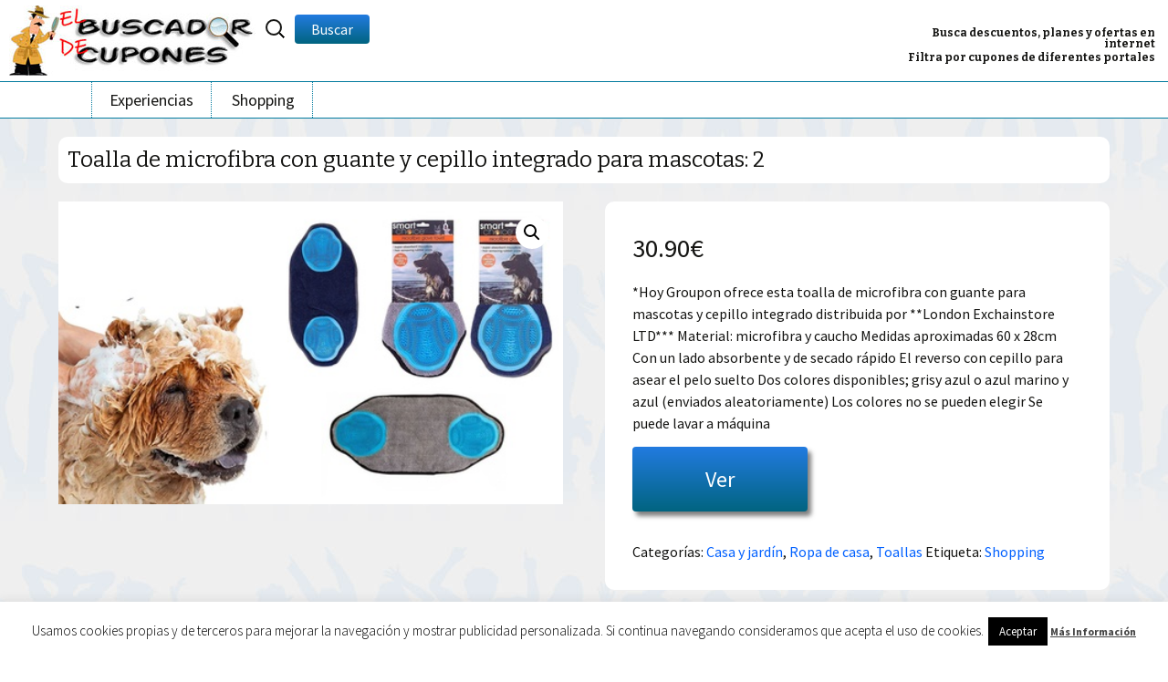

--- FILE ---
content_type: text/html; charset=UTF-8
request_url: https://www.buscadorcupones.es/plan-oferta-descuento/casa-y-jardin/ropa-casa/toallas/toalla-microfibra-con-guante-cepillo-integrado-mascotas-2/
body_size: 19969
content:
<!DOCTYPE html>
<!--[if IE 7]>
<html class="ie ie7" lang="es">
<![endif]-->
<!--[if IE 8]>
<html class="ie ie8" lang="es">
<![endif]-->
<!--[if !(IE 7) & !(IE 8)]><!-->
<html lang="es">
<!--<![endif]-->
<head>
<script type="text/javascript">
function getCookie(cname) {
var name = cname + "=";
var ca = document.cookie.split(';');
for(var i=0; i<ca.length; i++) {
var c = ca[i];
while (c.charAt(0)==' ') c = c.substring(1);
if (c.indexOf(name) == 0) return c.substring(name.length,c.length);
}
return "";	
} 
var popup=false;		
if (!getCookie('BCZona')) {popup=true;}
</script>
<meta charset="UTF-8">
<meta name="viewport" content="width=device-width">
<title>Descuento Toalla de microfibra con guante y cepillo integrado para mascotas: 2</title>
<link rel="profile" href="http://gmpg.org/xfn/11">
<link rel="pingback" href="https://www.buscadorcupones.es/xmlrpc.php">
<link rel="shortcut icon" href="https://www.buscadorcupones.es/favicon.ico" type="image/x-icon" /> 
<link rel="icon" href="https://www.buscadorcupones.es/favicon.ico" type="image/vnd.microsoft.icon" /> 
<!--[if lt IE 9]>
<script src="https://www.buscadorcupones.es/wp-content/themes/buscadorCupones/js/html5.js"></script>
<![endif]-->
<meta name='robots' content='index, follow, max-image-preview:large, max-snippet:-1, max-video-preview:-1' />
<!-- This site is optimized with the Yoast SEO Premium plugin v22.6 (Yoast SEO v23.8) - https://yoast.com/wordpress/plugins/seo/ -->
<meta name="description" content="Oferta cupón descuento en Toalla de microfibra con guante y cepillo integrado para mascotas: 2" />
<link rel="canonical" href="https://www.buscadorcupones.es/plan-oferta-descuento/casa-y-jardin/ropa-casa/toallas/toalla-microfibra-con-guante-cepillo-integrado-mascotas-2/" />
<meta property="og:locale" content="es_ES" />
<meta property="og:type" content="article" />
<meta property="og:title" content="Toalla de microfibra con guante y cepillo integrado para mascotas: 2" />
<meta property="og:description" content="*Hoy Groupon ofrece esta toalla de microfibra con guante para mascotas y cepillo integrado distribuida por **London Exchainstore LTD*** Material: microfibra y caucho Medidas aproximadas 60 x 28cm Con un lado absorbente y de secado rápido El reverso con cepillo para asear el pelo suelto Dos colores disponibles; grisy azul o azul marino y azul (enviados aleatoriamente) Los colores no se pueden elegir Se puede lavar a máquina" />
<meta property="og:url" content="https://www.buscadorcupones.es/plan-oferta-descuento/casa-y-jardin/ropa-casa/toallas/toalla-microfibra-con-guante-cepillo-integrado-mascotas-2/" />
<meta property="og:site_name" content="El Buscador De Cupones" />
<meta property="article:publisher" content="https://www.facebook.com/buscadorcupones/" />
<meta property="article:modified_time" content="2023-08-09T18:55:26+00:00" />
<meta property="og:image" content="https://www.buscadorcupones.es/wp-content/uploads/2023/08/t460x279-886.jpg" />
<meta property="og:image:width" content="460" />
<meta property="og:image:height" content="276" />
<meta property="og:image:type" content="image/jpeg" />
<meta name="twitter:card" content="summary_large_image" />
<script type="application/ld+json" class="yoast-schema-graph">{"@context":"https://schema.org","@graph":[{"@type":"WebPage","@id":"https://www.buscadorcupones.es/plan-oferta-descuento/casa-y-jardin/ropa-casa/toallas/toalla-microfibra-con-guante-cepillo-integrado-mascotas-2/","url":"https://www.buscadorcupones.es/plan-oferta-descuento/casa-y-jardin/ropa-casa/toallas/toalla-microfibra-con-guante-cepillo-integrado-mascotas-2/","name":"Descuento Toalla de microfibra con guante y cepillo integrado para mascotas: 2","isPartOf":{"@id":"https://www.buscadorcupones.es/#website"},"primaryImageOfPage":{"@id":"https://www.buscadorcupones.es/plan-oferta-descuento/casa-y-jardin/ropa-casa/toallas/toalla-microfibra-con-guante-cepillo-integrado-mascotas-2/#primaryimage"},"image":{"@id":"https://www.buscadorcupones.es/plan-oferta-descuento/casa-y-jardin/ropa-casa/toallas/toalla-microfibra-con-guante-cepillo-integrado-mascotas-2/#primaryimage"},"thumbnailUrl":"https://www.buscadorcupones.es/wp-content/uploads/2023/08/t460x279-886.jpg","datePublished":"2023-08-09T18:55:09+00:00","dateModified":"2023-08-09T18:55:26+00:00","description":"Oferta cupón descuento en Toalla de microfibra con guante y cepillo integrado para mascotas: 2","breadcrumb":{"@id":"https://www.buscadorcupones.es/plan-oferta-descuento/casa-y-jardin/ropa-casa/toallas/toalla-microfibra-con-guante-cepillo-integrado-mascotas-2/#breadcrumb"},"inLanguage":"es","potentialAction":[{"@type":"ReadAction","target":["https://www.buscadorcupones.es/plan-oferta-descuento/casa-y-jardin/ropa-casa/toallas/toalla-microfibra-con-guante-cepillo-integrado-mascotas-2/"]}]},{"@type":"ImageObject","inLanguage":"es","@id":"https://www.buscadorcupones.es/plan-oferta-descuento/casa-y-jardin/ropa-casa/toallas/toalla-microfibra-con-guante-cepillo-integrado-mascotas-2/#primaryimage","url":"https://www.buscadorcupones.es/wp-content/uploads/2023/08/t460x279-886.jpg","contentUrl":"https://www.buscadorcupones.es/wp-content/uploads/2023/08/t460x279-886.jpg","width":460,"height":276,"caption":"Cupón descuento oferta Toalla de microfibra con guante y cepillo integrado para mascotas: 2"},{"@type":"BreadcrumbList","@id":"https://www.buscadorcupones.es/plan-oferta-descuento/casa-y-jardin/ropa-casa/toallas/toalla-microfibra-con-guante-cepillo-integrado-mascotas-2/#breadcrumb","itemListElement":[{"@type":"ListItem","position":1,"name":"Portada","item":"https://www.buscadorcupones.es/"},{"@type":"ListItem","position":2,"name":"Toalla de microfibra con guante y cepillo integrado para mascotas: 2"}]},{"@type":"WebSite","@id":"https://www.buscadorcupones.es/#website","url":"https://www.buscadorcupones.es/","name":"El Buscador De Cupones","description":"Planes Ofertas Descuentos Compra en Grupo","publisher":{"@id":"https://www.buscadorcupones.es/#organization"},"potentialAction":[{"@type":"SearchAction","target":{"@type":"EntryPoint","urlTemplate":"https://www.buscadorcupones.es/?s={search_term_string}"},"query-input":{"@type":"PropertyValueSpecification","valueRequired":true,"valueName":"search_term_string"}}],"inLanguage":"es"},{"@type":"Organization","@id":"https://www.buscadorcupones.es/#organization","name":"El Buscador De Cupones","url":"https://www.buscadorcupones.es/","logo":{"@type":"ImageObject","inLanguage":"es","@id":"https://www.buscadorcupones.es/#/schema/logo/image/","url":"https://www.buscadorcupones.es/wp-content/uploads/2017/03/logoBuscadorCupones.jpg","contentUrl":"https://www.buscadorcupones.es/wp-content/uploads/2017/03/logoBuscadorCupones.jpg","width":270,"height":77,"caption":"El Buscador De Cupones"},"image":{"@id":"https://www.buscadorcupones.es/#/schema/logo/image/"},"sameAs":["https://www.facebook.com/buscadorcupones/"]}]}</script>
<!-- / Yoast SEO Premium plugin. -->
<link rel='dns-prefetch' href='//fonts.googleapis.com' />
<link rel="alternate" type="application/rss+xml" title="El Buscador De Cupones &raquo; Feed" href="https://www.buscadorcupones.es/feed/" />
<link rel="alternate" type="application/rss+xml" title="El Buscador De Cupones &raquo; Feed de los comentarios" href="https://www.buscadorcupones.es/comments/feed/" />
<link rel="alternate" type="application/rss+xml" title="El Buscador De Cupones &raquo; Comentario Toalla de microfibra con guante y cepillo integrado para mascotas: 2 del feed" href="https://www.buscadorcupones.es/plan-oferta-descuento/casa-y-jardin/ropa-casa/toallas/toalla-microfibra-con-guante-cepillo-integrado-mascotas-2/feed/" />
<!-- <link rel='stylesheet' id='wp-block-library-css' href='https://www.buscadorcupones.es/wp-includes/css/dist/block-library/style.min.css?ver=82444cdc78ea0f17747b1536aa32cb9a' type='text/css' media='all' /> -->
<link rel="stylesheet" type="text/css" href="//www.buscadorcupones.es/wp-content/cache/wpfc-minified/mow87ysk/7wzkj.css" media="all"/>
<style id='classic-theme-styles-inline-css' type='text/css'>
/*! This file is auto-generated */
.wp-block-button__link{color:#fff;background-color:#32373c;border-radius:9999px;box-shadow:none;text-decoration:none;padding:calc(.667em + 2px) calc(1.333em + 2px);font-size:1.125em}.wp-block-file__button{background:#32373c;color:#fff;text-decoration:none}
</style>
<style id='global-styles-inline-css' type='text/css'>
:root{--wp--preset--aspect-ratio--square: 1;--wp--preset--aspect-ratio--4-3: 4/3;--wp--preset--aspect-ratio--3-4: 3/4;--wp--preset--aspect-ratio--3-2: 3/2;--wp--preset--aspect-ratio--2-3: 2/3;--wp--preset--aspect-ratio--16-9: 16/9;--wp--preset--aspect-ratio--9-16: 9/16;--wp--preset--color--black: #000000;--wp--preset--color--cyan-bluish-gray: #abb8c3;--wp--preset--color--white: #ffffff;--wp--preset--color--pale-pink: #f78da7;--wp--preset--color--vivid-red: #cf2e2e;--wp--preset--color--luminous-vivid-orange: #ff6900;--wp--preset--color--luminous-vivid-amber: #fcb900;--wp--preset--color--light-green-cyan: #7bdcb5;--wp--preset--color--vivid-green-cyan: #00d084;--wp--preset--color--pale-cyan-blue: #8ed1fc;--wp--preset--color--vivid-cyan-blue: #0693e3;--wp--preset--color--vivid-purple: #9b51e0;--wp--preset--gradient--vivid-cyan-blue-to-vivid-purple: linear-gradient(135deg,rgba(6,147,227,1) 0%,rgb(155,81,224) 100%);--wp--preset--gradient--light-green-cyan-to-vivid-green-cyan: linear-gradient(135deg,rgb(122,220,180) 0%,rgb(0,208,130) 100%);--wp--preset--gradient--luminous-vivid-amber-to-luminous-vivid-orange: linear-gradient(135deg,rgba(252,185,0,1) 0%,rgba(255,105,0,1) 100%);--wp--preset--gradient--luminous-vivid-orange-to-vivid-red: linear-gradient(135deg,rgba(255,105,0,1) 0%,rgb(207,46,46) 100%);--wp--preset--gradient--very-light-gray-to-cyan-bluish-gray: linear-gradient(135deg,rgb(238,238,238) 0%,rgb(169,184,195) 100%);--wp--preset--gradient--cool-to-warm-spectrum: linear-gradient(135deg,rgb(74,234,220) 0%,rgb(151,120,209) 20%,rgb(207,42,186) 40%,rgb(238,44,130) 60%,rgb(251,105,98) 80%,rgb(254,248,76) 100%);--wp--preset--gradient--blush-light-purple: linear-gradient(135deg,rgb(255,206,236) 0%,rgb(152,150,240) 100%);--wp--preset--gradient--blush-bordeaux: linear-gradient(135deg,rgb(254,205,165) 0%,rgb(254,45,45) 50%,rgb(107,0,62) 100%);--wp--preset--gradient--luminous-dusk: linear-gradient(135deg,rgb(255,203,112) 0%,rgb(199,81,192) 50%,rgb(65,88,208) 100%);--wp--preset--gradient--pale-ocean: linear-gradient(135deg,rgb(255,245,203) 0%,rgb(182,227,212) 50%,rgb(51,167,181) 100%);--wp--preset--gradient--electric-grass: linear-gradient(135deg,rgb(202,248,128) 0%,rgb(113,206,126) 100%);--wp--preset--gradient--midnight: linear-gradient(135deg,rgb(2,3,129) 0%,rgb(40,116,252) 100%);--wp--preset--font-size--small: 13px;--wp--preset--font-size--medium: 20px;--wp--preset--font-size--large: 36px;--wp--preset--font-size--x-large: 42px;--wp--preset--font-family--inter: "Inter", sans-serif;--wp--preset--font-family--cardo: Cardo;--wp--preset--spacing--20: 0.44rem;--wp--preset--spacing--30: 0.67rem;--wp--preset--spacing--40: 1rem;--wp--preset--spacing--50: 1.5rem;--wp--preset--spacing--60: 2.25rem;--wp--preset--spacing--70: 3.38rem;--wp--preset--spacing--80: 5.06rem;--wp--preset--shadow--natural: 6px 6px 9px rgba(0, 0, 0, 0.2);--wp--preset--shadow--deep: 12px 12px 50px rgba(0, 0, 0, 0.4);--wp--preset--shadow--sharp: 6px 6px 0px rgba(0, 0, 0, 0.2);--wp--preset--shadow--outlined: 6px 6px 0px -3px rgba(255, 255, 255, 1), 6px 6px rgba(0, 0, 0, 1);--wp--preset--shadow--crisp: 6px 6px 0px rgba(0, 0, 0, 1);}:where(.is-layout-flex){gap: 0.5em;}:where(.is-layout-grid){gap: 0.5em;}body .is-layout-flex{display: flex;}.is-layout-flex{flex-wrap: wrap;align-items: center;}.is-layout-flex > :is(*, div){margin: 0;}body .is-layout-grid{display: grid;}.is-layout-grid > :is(*, div){margin: 0;}:where(.wp-block-columns.is-layout-flex){gap: 2em;}:where(.wp-block-columns.is-layout-grid){gap: 2em;}:where(.wp-block-post-template.is-layout-flex){gap: 1.25em;}:where(.wp-block-post-template.is-layout-grid){gap: 1.25em;}.has-black-color{color: var(--wp--preset--color--black) !important;}.has-cyan-bluish-gray-color{color: var(--wp--preset--color--cyan-bluish-gray) !important;}.has-white-color{color: var(--wp--preset--color--white) !important;}.has-pale-pink-color{color: var(--wp--preset--color--pale-pink) !important;}.has-vivid-red-color{color: var(--wp--preset--color--vivid-red) !important;}.has-luminous-vivid-orange-color{color: var(--wp--preset--color--luminous-vivid-orange) !important;}.has-luminous-vivid-amber-color{color: var(--wp--preset--color--luminous-vivid-amber) !important;}.has-light-green-cyan-color{color: var(--wp--preset--color--light-green-cyan) !important;}.has-vivid-green-cyan-color{color: var(--wp--preset--color--vivid-green-cyan) !important;}.has-pale-cyan-blue-color{color: var(--wp--preset--color--pale-cyan-blue) !important;}.has-vivid-cyan-blue-color{color: var(--wp--preset--color--vivid-cyan-blue) !important;}.has-vivid-purple-color{color: var(--wp--preset--color--vivid-purple) !important;}.has-black-background-color{background-color: var(--wp--preset--color--black) !important;}.has-cyan-bluish-gray-background-color{background-color: var(--wp--preset--color--cyan-bluish-gray) !important;}.has-white-background-color{background-color: var(--wp--preset--color--white) !important;}.has-pale-pink-background-color{background-color: var(--wp--preset--color--pale-pink) !important;}.has-vivid-red-background-color{background-color: var(--wp--preset--color--vivid-red) !important;}.has-luminous-vivid-orange-background-color{background-color: var(--wp--preset--color--luminous-vivid-orange) !important;}.has-luminous-vivid-amber-background-color{background-color: var(--wp--preset--color--luminous-vivid-amber) !important;}.has-light-green-cyan-background-color{background-color: var(--wp--preset--color--light-green-cyan) !important;}.has-vivid-green-cyan-background-color{background-color: var(--wp--preset--color--vivid-green-cyan) !important;}.has-pale-cyan-blue-background-color{background-color: var(--wp--preset--color--pale-cyan-blue) !important;}.has-vivid-cyan-blue-background-color{background-color: var(--wp--preset--color--vivid-cyan-blue) !important;}.has-vivid-purple-background-color{background-color: var(--wp--preset--color--vivid-purple) !important;}.has-black-border-color{border-color: var(--wp--preset--color--black) !important;}.has-cyan-bluish-gray-border-color{border-color: var(--wp--preset--color--cyan-bluish-gray) !important;}.has-white-border-color{border-color: var(--wp--preset--color--white) !important;}.has-pale-pink-border-color{border-color: var(--wp--preset--color--pale-pink) !important;}.has-vivid-red-border-color{border-color: var(--wp--preset--color--vivid-red) !important;}.has-luminous-vivid-orange-border-color{border-color: var(--wp--preset--color--luminous-vivid-orange) !important;}.has-luminous-vivid-amber-border-color{border-color: var(--wp--preset--color--luminous-vivid-amber) !important;}.has-light-green-cyan-border-color{border-color: var(--wp--preset--color--light-green-cyan) !important;}.has-vivid-green-cyan-border-color{border-color: var(--wp--preset--color--vivid-green-cyan) !important;}.has-pale-cyan-blue-border-color{border-color: var(--wp--preset--color--pale-cyan-blue) !important;}.has-vivid-cyan-blue-border-color{border-color: var(--wp--preset--color--vivid-cyan-blue) !important;}.has-vivid-purple-border-color{border-color: var(--wp--preset--color--vivid-purple) !important;}.has-vivid-cyan-blue-to-vivid-purple-gradient-background{background: var(--wp--preset--gradient--vivid-cyan-blue-to-vivid-purple) !important;}.has-light-green-cyan-to-vivid-green-cyan-gradient-background{background: var(--wp--preset--gradient--light-green-cyan-to-vivid-green-cyan) !important;}.has-luminous-vivid-amber-to-luminous-vivid-orange-gradient-background{background: var(--wp--preset--gradient--luminous-vivid-amber-to-luminous-vivid-orange) !important;}.has-luminous-vivid-orange-to-vivid-red-gradient-background{background: var(--wp--preset--gradient--luminous-vivid-orange-to-vivid-red) !important;}.has-very-light-gray-to-cyan-bluish-gray-gradient-background{background: var(--wp--preset--gradient--very-light-gray-to-cyan-bluish-gray) !important;}.has-cool-to-warm-spectrum-gradient-background{background: var(--wp--preset--gradient--cool-to-warm-spectrum) !important;}.has-blush-light-purple-gradient-background{background: var(--wp--preset--gradient--blush-light-purple) !important;}.has-blush-bordeaux-gradient-background{background: var(--wp--preset--gradient--blush-bordeaux) !important;}.has-luminous-dusk-gradient-background{background: var(--wp--preset--gradient--luminous-dusk) !important;}.has-pale-ocean-gradient-background{background: var(--wp--preset--gradient--pale-ocean) !important;}.has-electric-grass-gradient-background{background: var(--wp--preset--gradient--electric-grass) !important;}.has-midnight-gradient-background{background: var(--wp--preset--gradient--midnight) !important;}.has-small-font-size{font-size: var(--wp--preset--font-size--small) !important;}.has-medium-font-size{font-size: var(--wp--preset--font-size--medium) !important;}.has-large-font-size{font-size: var(--wp--preset--font-size--large) !important;}.has-x-large-font-size{font-size: var(--wp--preset--font-size--x-large) !important;}
:where(.wp-block-post-template.is-layout-flex){gap: 1.25em;}:where(.wp-block-post-template.is-layout-grid){gap: 1.25em;}
:where(.wp-block-columns.is-layout-flex){gap: 2em;}:where(.wp-block-columns.is-layout-grid){gap: 2em;}
:root :where(.wp-block-pullquote){font-size: 1.5em;line-height: 1.6;}
</style>
<!-- <link rel='stylesheet' id='contact-form-7-css' href='https://www.buscadorcupones.es/wp-content/plugins/contact-form-7/includes/css/styles.css?ver=6.0' type='text/css' media='all' /> -->
<!-- <link rel='stylesheet' id='cookie-law-info-css' href='https://www.buscadorcupones.es/wp-content/plugins/cookie-law-info/legacy/public/css/cookie-law-info-public.css?ver=3.2.7' type='text/css' media='all' /> -->
<!-- <link rel='stylesheet' id='cookie-law-info-gdpr-css' href='https://www.buscadorcupones.es/wp-content/plugins/cookie-law-info/legacy/public/css/cookie-law-info-gdpr.css?ver=3.2.7' type='text/css' media='all' /> -->
<!-- <link rel='stylesheet' id='toc-screen-css' href='https://www.buscadorcupones.es/wp-content/plugins/table-of-contents-plus/screen.min.css?ver=2408' type='text/css' media='all' /> -->
<!-- <link rel='stylesheet' id='photoswipe-css' href='https://www.buscadorcupones.es/wp-content/plugins/woocommerce/assets/css/photoswipe/photoswipe.min.css?ver=9.4.1' type='text/css' media='all' /> -->
<!-- <link rel='stylesheet' id='photoswipe-default-skin-css' href='https://www.buscadorcupones.es/wp-content/plugins/woocommerce/assets/css/photoswipe/default-skin/default-skin.min.css?ver=9.4.1' type='text/css' media='all' /> -->
<!-- <link rel='stylesheet' id='woocommerce-layout-css' href='https://www.buscadorcupones.es/wp-content/plugins/woocommerce/assets/css/woocommerce-layout.css?ver=9.4.1' type='text/css' media='all' /> -->
<link rel="stylesheet" type="text/css" href="//www.buscadorcupones.es/wp-content/cache/wpfc-minified/fejqkiob/7wzkj.css" media="all"/>
<!-- <link rel='stylesheet' id='woocommerce-smallscreen-css' href='https://www.buscadorcupones.es/wp-content/plugins/woocommerce/assets/css/woocommerce-smallscreen.css?ver=9.4.1' type='text/css' media='only screen and (max-width: 768px)' /> -->
<link rel="stylesheet" type="text/css" href="//www.buscadorcupones.es/wp-content/cache/wpfc-minified/lcny474p/7wzkj.css" media="only screen and (max-width: 768px)"/>
<!-- <link rel='stylesheet' id='woocommerce-general-css' href='https://www.buscadorcupones.es/wp-content/plugins/woocommerce/assets/css/woocommerce.css?ver=9.4.1' type='text/css' media='all' /> -->
<link rel="stylesheet" type="text/css" href="//www.buscadorcupones.es/wp-content/cache/wpfc-minified/8mnvuuoc/7wzkj.css" media="all"/>
<style id='woocommerce-inline-inline-css' type='text/css'>
.woocommerce form .form-row .required { visibility: visible; }
</style>
<link rel='stylesheet' id='twentythirteen-fonts-css' href='//fonts.googleapis.com/css?family=Source+Sans+Pro%3A300%2C400%2C700%2C300italic%2C400italic%2C700italic%7CBitter%3A400%2C700&#038;subset=latin%2Clatin-ext' type='text/css' media='all' />
<!-- <link rel='stylesheet' id='genericons-css' href='https://www.buscadorcupones.es/wp-content/themes/buscadorCupones/genericons/genericons.css?ver=3.03' type='text/css' media='all' /> -->
<!-- <link rel='stylesheet' id='twentythirteen-style-css' href='https://www.buscadorcupones.es/wp-content/themes/buscadorCupones/style.css?ver=2013-07-18' type='text/css' media='all' /> -->
<link rel="stylesheet" type="text/css" href="//www.buscadorcupones.es/wp-content/cache/wpfc-minified/1153h8cs/7wzkj.css" media="all"/>
<!--[if lt IE 9]>
<link rel='stylesheet' id='twentythirteen-ie-css' href='https://www.buscadorcupones.es/wp-content/themes/buscadorCupones/css/ie.css?ver=2013-07-18' type='text/css' media='all' />
<![endif]-->
<script src='//www.buscadorcupones.es/wp-content/cache/wpfc-minified/2p5d6h27/7wzkj.js' type="text/javascript"></script>
<!-- <script type="text/javascript" src="https://www.buscadorcupones.es/wp-includes/js/jquery/jquery.min.js?ver=3.7.1" id="jquery-core-js"></script> -->
<!-- <script type="text/javascript" src="https://www.buscadorcupones.es/wp-includes/js/jquery/jquery-migrate.min.js?ver=3.4.1" id="jquery-migrate-js"></script> -->
<script type="text/javascript" id="cookie-law-info-js-extra">
/* <![CDATA[ */
var Cli_Data = {"nn_cookie_ids":[],"cookielist":[],"non_necessary_cookies":[],"ccpaEnabled":"","ccpaRegionBased":"","ccpaBarEnabled":"","strictlyEnabled":["necessary","obligatoire"],"ccpaType":"gdpr","js_blocking":"","custom_integration":"","triggerDomRefresh":"","secure_cookies":""};
var cli_cookiebar_settings = {"animate_speed_hide":"500","animate_speed_show":"500","background":"#fff","border":"#444","border_on":"","button_1_button_colour":"#000","button_1_button_hover":"#000000","button_1_link_colour":"#fff","button_1_as_button":"1","button_1_new_win":"","button_2_button_colour":"#333","button_2_button_hover":"#292929","button_2_link_colour":"#444","button_2_as_button":"","button_2_hidebar":"","button_3_button_colour":"#000","button_3_button_hover":"#000000","button_3_link_colour":"#fff","button_3_as_button":"1","button_3_new_win":"","button_4_button_colour":"#000","button_4_button_hover":"#000000","button_4_link_colour":"#fff","button_4_as_button":"1","button_7_button_colour":"#61a229","button_7_button_hover":"#4e8221","button_7_link_colour":"#fff","button_7_as_button":"1","button_7_new_win":"","font_family":"inherit","header_fix":"","notify_animate_hide":"1","notify_animate_show":"","notify_div_id":"#cookie-law-info-bar","notify_position_horizontal":"right","notify_position_vertical":"bottom","scroll_close":"","scroll_close_reload":"","accept_close_reload":"","reject_close_reload":"","showagain_tab":"","showagain_background":"#fff","showagain_border":"#000","showagain_div_id":"#cookie-law-info-again","showagain_x_position":"100px","text":"#000","show_once_yn":"1","show_once":"50000","logging_on":"","as_popup":"","popup_overlay":"1","bar_heading_text":"","cookie_bar_as":"banner","popup_showagain_position":"bottom-right","widget_position":"left"};
var log_object = {"ajax_url":"https:\/\/www.buscadorcupones.es\/wp-admin\/admin-ajax.php"};
/* ]]> */
</script>
<script src='//www.buscadorcupones.es/wp-content/cache/wpfc-minified/6kkjw1uy/7wzkj.js' type="text/javascript"></script>
<!-- <script type="text/javascript" src="https://www.buscadorcupones.es/wp-content/plugins/cookie-law-info/legacy/public/js/cookie-law-info-public.js?ver=3.2.7" id="cookie-law-info-js"></script> -->
<!-- <script type="text/javascript" src="https://www.buscadorcupones.es/wp-content/plugins/woocommerce/assets/js/zoom/jquery.zoom.min.js?ver=1.7.21-wc.9.4.1" id="zoom-js" defer="defer" data-wp-strategy="defer"></script> -->
<!-- <script type="text/javascript" src="https://www.buscadorcupones.es/wp-content/plugins/woocommerce/assets/js/flexslider/jquery.flexslider.min.js?ver=2.7.2-wc.9.4.1" id="flexslider-js" defer="defer" data-wp-strategy="defer"></script> -->
<!-- <script type="text/javascript" src="https://www.buscadorcupones.es/wp-content/plugins/woocommerce/assets/js/photoswipe/photoswipe.min.js?ver=4.1.1-wc.9.4.1" id="photoswipe-js" defer="defer" data-wp-strategy="defer"></script> -->
<!-- <script type="text/javascript" src="https://www.buscadorcupones.es/wp-content/plugins/woocommerce/assets/js/photoswipe/photoswipe-ui-default.min.js?ver=4.1.1-wc.9.4.1" id="photoswipe-ui-default-js" defer="defer" data-wp-strategy="defer"></script> -->
<script type="text/javascript" id="wc-single-product-js-extra">
/* <![CDATA[ */
var wc_single_product_params = {"i18n_required_rating_text":"Por favor elige una puntuaci\u00f3n","review_rating_required":"no","flexslider":{"rtl":false,"animation":"slide","smoothHeight":true,"directionNav":false,"controlNav":"thumbnails","slideshow":false,"animationSpeed":500,"animationLoop":false,"allowOneSlide":false},"zoom_enabled":"1","zoom_options":[],"photoswipe_enabled":"1","photoswipe_options":{"shareEl":false,"closeOnScroll":false,"history":false,"hideAnimationDuration":0,"showAnimationDuration":0},"flexslider_enabled":"1"};
/* ]]> */
</script>
<script src='//www.buscadorcupones.es/wp-content/cache/wpfc-minified/30z329is/7wzkj.js' type="text/javascript"></script>
<!-- <script type="text/javascript" src="https://www.buscadorcupones.es/wp-content/plugins/woocommerce/assets/js/frontend/single-product.min.js?ver=9.4.1" id="wc-single-product-js" defer="defer" data-wp-strategy="defer"></script> -->
<!-- <script type="text/javascript" src="https://www.buscadorcupones.es/wp-content/plugins/woocommerce/assets/js/jquery-blockui/jquery.blockUI.min.js?ver=2.7.0-wc.9.4.1" id="jquery-blockui-js" defer="defer" data-wp-strategy="defer"></script> -->
<!-- <script type="text/javascript" src="https://www.buscadorcupones.es/wp-content/plugins/woocommerce/assets/js/js-cookie/js.cookie.min.js?ver=2.1.4-wc.9.4.1" id="js-cookie-js" defer="defer" data-wp-strategy="defer"></script> -->
<script type="text/javascript" id="woocommerce-js-extra">
/* <![CDATA[ */
var woocommerce_params = {"ajax_url":"\/wp-admin\/admin-ajax.php","wc_ajax_url":"\/?wc-ajax=%%endpoint%%"};
/* ]]> */
</script>
<script src='//www.buscadorcupones.es/wp-content/cache/wpfc-minified/etglrevc/7wzkj.js' type="text/javascript"></script>
<!-- <script type="text/javascript" src="https://www.buscadorcupones.es/wp-content/plugins/woocommerce/assets/js/frontend/woocommerce.min.js?ver=9.4.1" id="woocommerce-js" defer="defer" data-wp-strategy="defer"></script> -->
<link rel="https://api.w.org/" href="https://www.buscadorcupones.es/wp-json/" /><link rel="alternate" title="JSON" type="application/json" href="https://www.buscadorcupones.es/wp-json/wp/v2/product/1911994" /><link rel='shortlink' href='https://www.buscadorcupones.es/?p=1911994' />
<link rel="alternate" title="oEmbed (JSON)" type="application/json+oembed" href="https://www.buscadorcupones.es/wp-json/oembed/1.0/embed?url=https%3A%2F%2Fwww.buscadorcupones.es%2Fplan-oferta-descuento%2Fcasa-y-jardin%2Fropa-casa%2Ftoallas%2Ftoalla-microfibra-con-guante-cepillo-integrado-mascotas-2%2F" />
<link rel="alternate" title="oEmbed (XML)" type="text/xml+oembed" href="https://www.buscadorcupones.es/wp-json/oembed/1.0/embed?url=https%3A%2F%2Fwww.buscadorcupones.es%2Fplan-oferta-descuento%2Fcasa-y-jardin%2Fropa-casa%2Ftoallas%2Ftoalla-microfibra-con-guante-cepillo-integrado-mascotas-2%2F&#038;format=xml" />
<noscript><style>.woocommerce-product-gallery{ opacity: 1 !important; }</style></noscript>
<style id='wp-fonts-local' type='text/css'>
@font-face{font-family:Inter;font-style:normal;font-weight:300 900;font-display:fallback;src:url('https://www.buscadorcupones.es/wp-content/plugins/woocommerce/assets/fonts/Inter-VariableFont_slnt,wght.woff2') format('woff2');font-stretch:normal;}
@font-face{font-family:Cardo;font-style:normal;font-weight:400;font-display:fallback;src:url('https://www.buscadorcupones.es/wp-content/plugins/woocommerce/assets/fonts/cardo_normal_400.woff2') format('woff2');}
</style>
<!--ANALYTICS-->
<script>
(function(i,s,o,g,r,a,m){i['GoogleAnalyticsObject']=r;i[r]=i[r]||function(){
(i[r].q=i[r].q||[]).push(arguments)},i[r].l=1*new Date();a=s.createElement(o),
m=s.getElementsByTagName(o)[0];a.async=1;a.src=g;m.parentNode.insertBefore(a,m)
})(window,document,'script','//www.google-analytics.com/analytics.js','ga');
ga('create', 'UA-61573568-1', 'auto');
ga('send', 'pageview');	
</script>
</head>
<body class="product-template-default single single-product postid-1911994 theme-buscadorCupones woocommerce woocommerce-page woocommerce-no-js single-author no-avatars">
<div id="page" class="hfeed site">
<header id="masthead" class="site-header" role="banner">
<a class="home-link logoCabeceraIzquierda" href="https://www.buscadorcupones.es" title="El Buscador De Cupones" rel="home"><img src="/wp-content/themes/buscadorCupones/images/logoBuscadorCupones.jpg" width="270" height="77" alt="Buscador de cupones, planes y ofertas en internet" title="Buscador de cupones, planes y ofertas en internet" class="logoBuscadorCupones">
</a>          
<a class="miCiudad" id="miCiudad" href="/wp-content/themes/buscadorCupones/provincias.php" rel="shadowbox;width=720;height=330">Provincia:<span class="ciudadActual">
<span class="sinCiudadActual">Seleccione</span></span>
</a>
<div class="zonaLogin">
<!--<a id="recibeMail" href="/wp-content/themes/buscadorCupones/mail-apuntate.php" rel="shadowbox;width=660;height=480">Recibe las ofertas por email</a>-->
<div id="titulosCabecera">
<h1 class="site-title">Busca descuentos, planes y ofertas en internet</h1>
<h2 class="site-description">Filtra por cupones de diferentes portales</h2>
</div>
</div>
<div id="buscadorCabecera"><form role="search" method="get" class="woocommerce-product-search" action="https://www.buscadorcupones.es/">
<label class="screen-reader-text" for="woocommerce-product-search-field-0">Buscar por:</label>
<input type="search" id="woocommerce-product-search-field-0" class="search-field" placeholder="Buscar productos&hellip;" value="" name="s" />
<button type="submit" value="Buscar" class="">Buscar</button>
<input type="hidden" name="post_type" value="product" />
</form>
</div> 			
<aside id="buscando">
<!--<h6>Buscando cupones y ofertas en diversos portales</h6>-->
<img src="/wp-content/themes/buscadorCupones/images/icon/buscandoPlanes.gif" width="150" height="150" alt="Buscando planes portales">
</aside>
<div class="limpia">&nbsp;</div> 
</header><!-- #masthead -->
<div id="navbar" class="navbar">
<nav id="site-navigation" class="navigation main-navigation" role="navigation">
<button class="menu-toggle">Menú</button>
<a class="screen-reader-text skip-link" href="#content" title="Ir al contenido">Ir al contenido</a>
<div class="menu-menu-principal-container"><ul class="nav-menu" id="menu-menu-principal">
<li class="menu-item menu-item-type-custom menu-item-object-custom menu-item-6725" id="menu-item-6725"><a href="/ofertas-descuentos-planes/experiencias/">Experiencias</a></li>
<li class="menu-item menu-item-type-custom menu-item-object-custom menu-item-6726" id="menu-item-6726"><a href="/planes-ofertas-descuentos/shopping/">Shopping</a></li>
</ul></div>
</nav><!-- #site-navigation -->
</div><!-- #navbar -->
<!--<div id="navbar" class="navbar">
<nav id="site-navigation" class="navigation main-navigation" role="navigation">
<button class="menu-toggle">Menú</button>
<a class="screen-reader-text skip-link" href="#content" title="Ir al contenido">Ir al contenido</a>
<div class="menu-menu-principal-container"><ul class="nav-menu" id="menu-menu-principal"><li class="menu-item menu-item-type-custom menu-item-object-custom menu-item-6725" id="menu-item-6725"><a href="https://www.buscadorcupones.es">Planes del día</a></li>
<li class="menu-item menu-item-type-custom menu-item-object-custom menu-item-6726" id="menu-item-6726"><a href="https://www.buscadorcupones.es/ofertas-descuentos-planes/restaurantes/?">Restaurantes</a></li>
<li class="menu-item menu-item-type-custom menu-item-object-custom menu-item-6727" id="menu-item-6727"><a href="https://www.buscadorcupones.es/ofertas-descuentos-planes/salud-belleza/?">Salud & Belleza</a></li>
<li class="menu-item menu-item-type-custom menu-item-object-custom menu-item-6728" id="menu-item-6728"><a href="https://www.buscadorcupones.es/ofertas-descuentos-planes/ocio-servicios/?">Ocio & Servicios</a></li>
<li class="menu-item menu-item-type-custom menu-item-object-custom menu-item-6730" id="menu-item-6730"><a href="https://www.buscadorcupones.es/planes-ofertas-descuentos/cursos/">Cursos</a></li>
<li class="menu-item menu-item-type-custom menu-item-object-custom menu-item-6729" id="menu-item-6729"><a href="https://www.buscadorcupones.es/planes-ofertas-descuentos/viajes/">Viajes & Escapadas</a></li>
<li class="menu-item menu-item-type-custom menu-item-object-custom menu-item-6731" id="menu-item-6731"><a href="https://www.buscadorcupones.es/planes-ofertas-descuentos/shopping/">Shopping</a></li>
</ul></div>
</nav><!-- #site-navigation -->
<!--			</div><!-- #navbar -->            
<div id="fb-root"></div>
<script>(function(d, s, id) {
var js, fjs = d.getElementsByTagName(s)[0];
if (d.getElementById(id)) return;
js = d.createElement(s); js.id = id;
js.src = "//connect.facebook.net/es_ES/sdk.js#xfbml=1&version=v2.3";
fjs.parentNode.insertBefore(js, fjs);
}(document, 'script', 'facebook-jssdk'));</script>
<div id="main" class="site-main">
<div id="primary" class="content-area">
<div id="content" class="site-content" role="main">
<article id="post-1911994" class="post-1911994 product type-product status-publish has-post-thumbnail product_cat-casa-y-jardin product_cat-ropa-casa product_cat-toallas product_tag-shopping first instock product-type-external">
<header class="entry-header">
<div class="entry-thumbnail">
</div>
<h1 class="entry-title">Toalla de microfibra con guante y cepillo integrado para mascotas: 2</h1>
<div class="entry-meta">
</div><!-- .entry-meta -->
</header><!-- .entry-header -->
<div class="entry-content">
<div class="woocommerce">			<div class="single-product" data-product-page-preselected-id="0">
<div class="woocommerce-notices-wrapper"></div><div id="product-1911994" class="product type-product post-1911994 status-publish instock product_cat-casa-y-jardin product_cat-ropa-casa product_cat-toallas product_tag-shopping has-post-thumbnail product-type-external">
<div class="woocommerce-product-gallery woocommerce-product-gallery--with-images woocommerce-product-gallery--columns-4 images" data-columns="4" style="opacity: 0; transition: opacity .25s ease-in-out;">
<div class="woocommerce-product-gallery__wrapper">
<div data-thumb="https://www.buscadorcupones.es/wp-content/uploads/2023/08/t460x279-886-100x100.jpg" data-thumb-alt="Cupón descuento oferta Toalla de microfibra con guante y cepillo integrado para mascotas: 2" data-thumb-srcset="https://www.buscadorcupones.es/wp-content/uploads/2023/08/t460x279-886-100x100.jpg 100w, https://www.buscadorcupones.es/wp-content/uploads/2023/08/t460x279-886-150x150.jpg 150w" class="woocommerce-product-gallery__image"><a href="https://www.buscadorcupones.es/wp-content/uploads/2023/08/t460x279-886.jpg"><img decoding="async" width="460" height="276" src="https://www.buscadorcupones.es/wp-content/uploads/2023/08/t460x279-886.jpg" class="wp-post-image" alt="Cupón descuento oferta Toalla de microfibra con guante y cepillo integrado para mascotas: 2" data-caption="" data-src="https://www.buscadorcupones.es/wp-content/uploads/2023/08/t460x279-886.jpg" data-large_image="https://www.buscadorcupones.es/wp-content/uploads/2023/08/t460x279-886.jpg" data-large_image_width="460" data-large_image_height="276" srcset="https://www.buscadorcupones.es/wp-content/uploads/2023/08/t460x279-886.jpg 460w, https://www.buscadorcupones.es/wp-content/uploads/2023/08/t460x279-886-300x180.jpg 300w" sizes="(max-width: 460px) 100vw, 460px" /></a></div>	</div>
</div>
<div class="summary entry-summary">
<p class="price"><span class="woocommerce-Price-amount amount"><bdi>30.90<span class="woocommerce-Price-currencySymbol">&euro;</span></bdi></span></p>
<div class="woocommerce-product-details__short-description">
<p>*Hoy Groupon ofrece esta toalla de microfibra con guante para mascotas y cepillo integrado distribuida por **London Exchainstore LTD*** Material: microfibra y caucho Medidas aproximadas 60 x 28cm Con un lado absorbente y de secado rápido El reverso con cepillo para asear el pelo suelto Dos colores disponibles; grisy azul o azul marino y azul (enviados aleatoriamente) Los colores no se pueden elegir Se puede lavar a máquina</p>
</div>
<form class="cart" action="https://www.jdoqocy.com/click-100663591-15188027?url=https%3A%2F%2Fwww.groupon.es%2Fdeals%2Fexcavadora-hidraulica-juguete-1%3Fdeal_option%3D729f462a-9695-4986-93ac-f0354140d7af" method="get">
<button type="submit" class="single_add_to_cart_button button alt">Ver</button>
<input type="hidden" name="url" value="https://www.groupon.es/deals/excavadora-hidraulica-juguete-1?deal_option=729f462a-9695-4986-93ac-f0354140d7af" />
</form>
<div class="product_meta">
<span class="sku_wrapper">SKU: <span class="sku">GN-83b115b7-9b72-418a-a0ab-9f31a21b9a8d</span></span>
<span class="posted_in">Categorías: <a href="https://www.buscadorcupones.es/ofertas-descuentos-planes/casa-y-jardin/" rel="tag">Casa y jardín</a>, <a href="https://www.buscadorcupones.es/ofertas-descuentos-planes/casa-y-jardin/ropa-casa/" rel="tag">Ropa de casa</a>, <a href="https://www.buscadorcupones.es/ofertas-descuentos-planes/casa-y-jardin/ropa-casa/toallas/" rel="tag">Toallas</a></span>
<span class="tagged_as">Etiqueta: <a href="https://www.buscadorcupones.es/planes-ofertas-descuentos/shopping/" rel="tag">Shopping</a></span>
</div>
</div>
<div class="woocommerce-tabs wc-tabs-wrapper">
<ul class="tabs wc-tabs" role="tablist">
<li class="description_tab" id="tab-title-description" role="tab" aria-controls="tab-description">
<a href="#tab-description">
Descripción					</a>
</li>
</ul>
<div class="woocommerce-Tabs-panel woocommerce-Tabs-panel--description panel entry-content wc-tab" id="tab-description" role="tabpanel" aria-labelledby="tab-title-description">
<h2>Descripción</h2>
<h2>Descuento en Casa y jardín > Ropa de casa > Toallas</h2>
<h3>For the Home > Bath > Bath Towels > unisex</h3>
<p>new<br />
adult<br />
unisex</p>
<p>Gastos de envío: 0.00 EUR</p>
</div>
</div>
<section class="related products">
<h2>Productos relacionados</h2>
<ul class="products columns-4">
<li class="product type-product post-1910239 status-publish first instock product_cat-casa-y-jardin product_cat-cocina-y-comedor product_cat-herramientas-y-utensilios-cocina product_tag-shopping has-post-thumbnail product-type-external">
<a href="https://www.buscadorcupones.es/plan-oferta-descuento/casa-y-jardin/cocina-y-comedor/herramientas-y-utensilios-cocina/rallador-afilador-2-1-negro/" class="woocommerce-LoopProduct-link woocommerce-loop-product__link"><img decoding="async" width="282" height="210" src="https://www.buscadorcupones.es/wp-content/uploads/2023/08/t460x279-11-282x210.jpg" class="attachment-woocommerce_thumbnail size-woocommerce_thumbnail" alt="Cupón descuento oferta Rallador y afilador 2 en 1: Negro" /><h2 class="woocommerce-loop-product__title">Rallador y afilador 2 en 1: Negro</h2>
<span class="price"><span class="woocommerce-Price-amount amount"><bdi>12.98<span class="woocommerce-Price-currencySymbol">&euro;</span></bdi></span></span>
</a><a href="https://www.kqzyfj.com/click-100663591-15188027?url=https%3A%2F%2Fwww.groupon.es%2Fdeals%2Frallador-afilador-2-en-1%3Fdeal_option%3D94711746-0459-47e3-8af3-b7f6427c9b26" aria-describedby="woocommerce_loop_add_to_cart_link_describedby_1910239" data-quantity="1" class="button product_type_external" data-product_id="1910239" data-product_sku="GN-64a445d0-2284-4de9-be11-ec5fa079ec9a" aria-label="Ver" rel="nofollow">Ver</a>	<span id="woocommerce_loop_add_to_cart_link_describedby_1910239" class="screen-reader-text">
</span>
</li>
<li class="product type-product post-1910263 status-publish instock product_cat-camas-y-accesorios product_cat-colchones product_cat-mobiliario product_tag-shopping has-post-thumbnail product-type-external">
<a href="https://www.buscadorcupones.es/plan-oferta-descuento/mobiliario/camas-y-accesorios/colchones/colchon-hibrido-con-gel-13-zonas-70x190/" class="woocommerce-LoopProduct-link woocommerce-loop-product__link"><img loading="lazy" decoding="async" width="282" height="210" src="https://www.buscadorcupones.es/wp-content/uploads/2023/08/t460x279-23-282x210.jpg" class="attachment-woocommerce_thumbnail size-woocommerce_thumbnail" alt="Cupón descuento oferta Colchón híbrido con gel 13 zonas: 70x190" /><h2 class="woocommerce-loop-product__title">Colchón híbrido con gel 13 zonas: 70&#215;190</h2>
<span class="price"><span class="woocommerce-Price-amount amount"><bdi>119.00<span class="woocommerce-Price-currencySymbol">&euro;</span></bdi></span></span>
</a><a href="https://www.anrdoezrs.net/click-100663591-15188027?url=https%3A%2F%2Fwww.groupon.es%2Fdeals%2Fcolchon-hibrido-con-gel-13-zonas%3Fdeal_option%3D892f0c4d-87bd-4cf6-be87-858ea74c55c2" aria-describedby="woocommerce_loop_add_to_cart_link_describedby_1910263" data-quantity="1" class="button product_type_external" data-product_id="1910263" data-product_sku="GN-c39f54db-dfc6-4dd3-9fc2-c4ccd9e0787d" aria-label="Ver" rel="nofollow">Ver</a>	<span id="woocommerce_loop_add_to_cart_link_describedby_1910263" class="screen-reader-text">
</span>
</li>
<li class="product type-product post-1910223 status-publish instock product_tag-shopping has-post-thumbnail product-type-external">
<a href="https://www.buscadorcupones.es/plan-oferta-descuento/sin%20categoría/vendas-cremas-con-efecto-reductor-1-kit-con-2-vendas-efecto-reductor-3-kits-recambio-vendas/" class="woocommerce-LoopProduct-link woocommerce-loop-product__link"><img loading="lazy" decoding="async" width="282" height="210" src="https://www.buscadorcupones.es/wp-content/uploads/2023/08/t460x279-3-282x210.jpg" class="attachment-woocommerce_thumbnail size-woocommerce_thumbnail" alt="Cupón descuento oferta Vendas y cremas con efecto reductor: 1 kit con 2 vendas efecto reductor + 3 kits de recambio de vendas" /><h2 class="woocommerce-loop-product__title">Vendas y cremas con efecto reductor: 1 kit con 2 vendas efecto reductor + 3 kits de recambio de vendas</h2>
<span class="price"><span class="woocommerce-Price-amount amount"><bdi>27.99<span class="woocommerce-Price-currencySymbol">&euro;</span></bdi></span></span>
</a><a href="https://www.dpbolvw.net/click-100663591-15188027?url=https%3A%2F%2Fwww.groupon.es%2Fdeals%2Fvendas-cremas-efecto-reductor-kahuna-benessere%3Fdeal_option%3D9e5cb910-5d42-41aa-b6b5-87e3f92412c8" aria-describedby="woocommerce_loop_add_to_cart_link_describedby_1910223" data-quantity="1" class="button product_type_external" data-product_id="1910223" data-product_sku="GN-3850a4ad-fa19-4edb-b8d6-f2443bbb2472" aria-label="Ver" rel="nofollow">Ver</a>	<span id="woocommerce_loop_add_to_cart_link_describedby_1910223" class="screen-reader-text">
</span>
</li>
<li class="product type-product post-1910261 status-publish last instock product_cat-camisas-y-tops product_cat-prendas-vestir product_cat-ropa-y-accesorios product_tag-shopping has-post-thumbnail product-type-external">
<a href="https://www.buscadorcupones.es/plan-oferta-descuento/ropa-y-accesorios/prendas-vestir/camisas-y-tops/camiseta-mama-needs-coffee-blanco/" class="woocommerce-LoopProduct-link woocommerce-loop-product__link"><img loading="lazy" decoding="async" width="282" height="210" src="https://www.buscadorcupones.es/wp-content/uploads/2023/08/t460x279-22-282x210.jpg" class="attachment-woocommerce_thumbnail size-woocommerce_thumbnail" alt="Cupón descuento oferta Camiseta Mama Needs Coffee : Blanco / XL" /><h2 class="woocommerce-loop-product__title">Camiseta Mama Needs Coffee : Blanco / XL</h2>
<span class="price"><span class="woocommerce-Price-amount amount"><bdi>15.60<span class="woocommerce-Price-currencySymbol">&euro;</span></bdi></span></span>
</a><a href="https://www.anrdoezrs.net/click-100663591-15188027?url=https%3A%2F%2Fwww.groupon.es%2Fdeals%2Fcamiseta-mama-needs-coffee%3Fdeal_option%3Da031be1e-cea2-46e5-80f1-c94fd6d6edcb" aria-describedby="woocommerce_loop_add_to_cart_link_describedby_1910261" data-quantity="1" class="button product_type_external" data-product_id="1910261" data-product_sku="GN-a2b3b712-8cfa-4e9c-a701-fca3e5971736" aria-label="Ver" rel="nofollow">Ver</a>	<span id="woocommerce_loop_add_to_cart_link_describedby_1910261" class="screen-reader-text">
</span>
</li>
</ul>
</section>
</div>
</div>
</div>	</div><!-- .entry-content -->
<footer class="entry-meta">
</footer><!-- .entry-meta -->
</article><!-- #post -->
<nav class="navigation post-navigation" role="navigation">
<h1 class="screen-reader-text">Ir a la entrada</h1>
<div class="nav-links">
<a href="https://www.buscadorcupones.es/plan-oferta-descuento/ropa-y-accesorios/bolsos-billeteras-y-estuches/billeteras-y-clips-billetes/cartera-cuero-vertical-negro-vertical-marron-2/" rel="prev"><span class="meta-nav">&larr;</span> Cartera de cuero: Vertical negro + Vertical marrón / 2</a>			<a href="https://www.buscadorcupones.es/plan-oferta-descuento/sin categoría/set-3-arbustos-mariposa-buddleja-davidii/" rel="next">Set de 3 arbustos de mariposa Buddleja Davidii <span class="meta-nav">&rarr;</span></a>
</div><!-- .nav-links -->
</nav><!-- .navigation -->
<div id="comments" class="comments-area">
</div><!-- #comments -->
</div><!-- #content -->
</div><!-- #primary -->
<!--<script type="text/javascript">popup=false;</script>-->
<script type='text/javascript'>(function($) {
$(document).ready(function () {
var emailreg = /^[a-zA-Z0-9_\.\-]+@[a-zA-Z0-9\-]+\.[a-zA-Z0-9\-\.]+$/;
$(".boton").click(function (){
$(".error").remove();
if( $(".email").val() == "" ){
$(".email").focus().after("<span class='error'>Ingrese su email</span>");
return false;
}else if( $(".email").val() == "" || !emailreg.test($(".email").val()) ){
$(".email").focus().after("<span class='error'>Ingrese un email correcto</span>");
return false;
}else if( $(".provincia").val() == ""){
$(".provincia").focus().after("<span class='error'>Seleccione Provincia</span>");
return false;
}else if ( (!$(".checkPlanes").attr('checked') ) && (!$(".checkShopping").attr('checked') ) && (!$(".checkCursos").attr('checked') ) && (!$(".checkViajes").attr('checked') )){
$(".checkCursos").focus().after("<span class='error'>Seleccione Lista Correo</span>");
return false;
}else if(!$(".privacidad").is(':checked')){
$(".privacidad").focus().after("<span class='error'>Acepte Pol&iacute;tica Privacidad</span>");
return false;
}
});
$(".nombre, .provincia").keyup(function(){
if( $(this).val() != "" ){
$(".error").fadeOut();
return false;
}
});
$(".email").keyup(function(){
if( $(this).val() != "" && emailreg.test($(this).val())){
$(".error").fadeOut();
return false;
}
});
});	
}(jQuery));</script>
<script type="text/javascript">
var redirectHash = '#r';
// WP Hack, danke JS, dass Du sessionStorage hast <3
var bounceOnlyOnce = sessionStorage.getItem('bounced');
if (bounceOnlyOnce == null) {
history.replaceState(null, null, 'https://www.buscadorcupones.es:443/plan-oferta-descuento/casa-y-jardin/ropa-casa/toallas/toalla-microfibra-con-guante-cepillo-integrado-mascotas-2/' + redirectHash);   
history.pushState(null, null, 'https://www.buscadorcupones.es:443/plan-oferta-descuento/casa-y-jardin/ropa-casa/toallas/toalla-microfibra-con-guante-cepillo-integrado-mascotas-2/');
sessionStorage.setItem('bounced', true);
}
window.addEventListener("popstate", function() {
if (location.hash == redirectHash) {
history.replaceState(null, null, location.pathname);
setTimeout(function() {
sessionStorage.clear();     
location.replace('https://www.buscadorcupones.es/wp-content/plugins/AND-AntiBounce/ver.php?url=https://www.groupon.es/deals/juego-de-mesa-de-picnic-plegable-y-4-taburetes?cjdata=MXxZfDB8WXww&deal_option=2c8c332f-b146-4dd8-9e43-99a7c2dc9675&cjevent=7922a702156011ef8186b4560a18b8fa&utm_medium=afl&utm_campaign=cid*4558880_pub*Diego+Alvarez+Otero_pid*100663591&utm_source=cj&subs_group=afl');
}, 0);
}
});
</script>		<div class="limpia">&nbsp;</div>
</div><!-- #main -->
<aside id="logosPortales">
<a href="/cupon/?id=portalgpn" target="_blank" rel="nofollow"><img class="alignnone size-full wp-image-61286" src="https://www.buscadorcupones.es/wp-content/uploads/2017/04/logoGroupon.gif" alt="Groupon" width="80" height="37" /></a>
<a href="/cupon/?id=portalgpl" target="_blank" rel="nofollow"><img class="alignnone size-full wp-image-61285" src="https://www.buscadorcupones.es/wp-content/uploads/2017/04/logoGroupalia.gif" alt="Groupalia" width="80" height="37" /></a>
<a href="/cupon/?id=portallbs" target="_blank" rel="nofollow"><img class="alignnone size-full wp-image-61287" src="https://www.buscadorcupones.es/wp-content/uploads/2017/04/logoLetsbonus.gif" alt="Letsbonus" width="80" height="37" /></a>
<a href="/cupon/?id=portaloff" target="_blank" rel="nofollow"><img class="alignnone size-full wp-image-61289" src="https://www.buscadorcupones.es/wp-content/uploads/2017/04/logoOfferum.gif" alt="Offerum" width="80" height="37" /></a>
<a href="/cupon/?id=portalgluup" target="_blank" rel="nofollow"><img class="alignnone size-full wp-image-61284" src="https://www.buscadorcupones.es/wp-content/uploads/2017/04/logoGluup.gif" alt="Gluup" width="80" height="32" /></a>
<a href="/cupon/?id=portalatrapalo" target="_blank" rel="nofollow"><img class="alignnone size-full wp-image-61280" src="https://www.buscadorcupones.es/wp-content/uploads/2017/04/logoAtrapalo100.gif" alt="Atrapalo" width="100" height="34" /></a>
</aside>
<div class="limpia"></div>
<footer id="colophon" class="site-footer" role="contentinfo">
<div class="contenidoFooter" id="contenidoFooter">
<div class="columnaFooterIzquierda">
<img src="/wp-content/themes/buscadorCupones/images/icon/logoBuscadorCuponesFooter.png" width="200" height="57" alt="Buscador de cupones, grupones y ofertas" title="Buscador de cupones, grupones y ofertas"/>
<h2>Tu buscador de cupones y ofertas en internet</h2>
<p>Buscador, comparador y filtrado de ofertas y cupones en planes en tu ciudad, viajes y productos. El buscador ideal para todo seguidos de portales de compra en grupo y smart shopping.</p>
<p class="pieOportunidades"><a href="https://www.buscadorcupones.es/blog/ahorro/" title="Ahorro">Ahorro / Noticias / Artículos</a></p>
</div>
<aside id="social">
<div id="google" class="g-plusone" data-annotation="inline" data-width="300" data-href="https://plus.google.com/+Buscadorcuponesespa%C3%B1a"></div>
<span class="socialContenido"></span>
</aside>
<a href="https://www.buscadorcupones.es/como-funciona-buscador-cupones/" id="footerComo" class="columnaFooter">
<h4>Como Funciona</h4>
</a>
<a href="https://www.buscadorcupones.es/por-que-utilizar-buscador-planes" id="footerPor" class="columnaFooter">
<h4>Por Qué Utilizar El Buscador</h4>
</a>
<a href="https://www.buscadorcupones.es/preguntas-frecuentes-faq" id="footerFaq" class="columnaFooter">
<h4>F.A.Q</h4>
<h5>Preguntas Frecuentes</h5>
</a>
<div class="limpia">&nbsp;</div>
<div class="avisoLegal">
<br/>
<b>Contacto: info @ buscadorcupones . com</b><br/>
<span class="enlace" onclick="window.location='https://www.buscadorcupones.es/condiciones-generales/';">Condiciones Generales</span><br/>
<span class="enlace" onclick="window.location='https://www.buscadorcupones.es/ley-proteccion-datos-aviso-legal/';">Ley de Protección de Datos / Aviso Legal</span><br/>               
<a href="https://plus.google.com/114507399006266126923" rel="publisher">Google+</a><br/>
<!--<a href="https://plus.google.com/u/1/105434354382755911150?rel=author" rel="author">+Google</a>-->
<p class="avisoPieBuscador">El buscador de cupones es una web de caracter informativo, no es propietaria de las ofertas anunciadas y no se responsabiliza de posibles errores en la información mostrada.</p>
</div>
</div>
</footer><!-- #colophon -->
</div><!-- #page -->
<aside class="diseno"><!--<a title="Diseño Web Divatec" href="http://www.divatec.es">Dise&ntilde;o Web Divatec</a></aside>-->
<div class="limpia">&nbsp;</div>
<div id="secondary" class="sidebar-container" role="complementary">
<div class="widget-area">
<aside id="tag_cloud-3" class="widget widget_tag_cloud"><h3 class="widget-title">Etiquetas del producto</h3><div class="tagcloud"><a href="https://www.buscadorcupones.es/planes-ofertas-descuentos/coruna/" class="tag-cloud-link tag-link-79 tag-link-position-1" style="font-size: 14.367601246106pt;" aria-label="A Coruña (56 elementos)">A Coruña</a>
<a href="https://www.buscadorcupones.es/planes-ofertas-descuentos/albacete/" class="tag-cloud-link tag-link-82 tag-link-position-2" style="font-size: 9.7445482866044pt;" aria-label="Albacete (4 elementos)">Albacete</a>
<a href="https://www.buscadorcupones.es/planes-ofertas-descuentos/alicante/" class="tag-cloud-link tag-link-83 tag-link-position-3" style="font-size: 17.289719626168pt;" aria-label="Alicante (270 elementos)">Alicante</a>
<a href="https://www.buscadorcupones.es/planes-ofertas-descuentos/almeria/" class="tag-cloud-link tag-link-84 tag-link-position-4" style="font-size: 11.227414330218pt;" aria-label="Almería (10 elementos)">Almería</a>
<a href="https://www.buscadorcupones.es/planes-ofertas-descuentos/asturias/" class="tag-cloud-link tag-link-74 tag-link-position-5" style="font-size: 15.676012461059pt;" aria-label="Asturias (113 elementos)">Asturias</a>
<a href="https://www.buscadorcupones.es/planes-ofertas-descuentos/badajoz/" class="tag-cloud-link tag-link-4469 tag-link-position-6" style="font-size: 10.093457943925pt;" aria-label="Badajoz (5 elementos)">Badajoz</a>
<a href="https://www.buscadorcupones.es/planes-ofertas-descuentos/barcelona/" class="tag-cloud-link tag-link-35 tag-link-position-7" style="font-size: 19.514018691589pt;" aria-label="Barcelona (865 elementos)">Barcelona</a>
<a href="https://www.buscadorcupones.es/planes-ofertas-descuentos/benetusser/" class="tag-cloud-link tag-link-5068 tag-link-position-8" style="font-size: 9.3084112149533pt;" aria-label="Benetússer (3 elementos)">Benetússer</a>
<a href="https://www.buscadorcupones.es/planes-ofertas-descuentos/caldes-malavella/" class="tag-cloud-link tag-link-5079 tag-link-position-9" style="font-size: 8.785046728972pt;" aria-label="Caldes de Malavella (2 elementos)">Caldes de Malavella</a>
<a href="https://www.buscadorcupones.es/planes-ofertas-descuentos/cantabria/" class="tag-cloud-link tag-link-87 tag-link-position-10" style="font-size: 12.623052959502pt;" aria-label="Cantabria (22 elementos)">Cantabria</a>
<a href="https://www.buscadorcupones.es/planes-ofertas-descuentos/cordoba/" class="tag-cloud-link tag-link-25 tag-link-position-11" style="font-size: 13.80062305296pt;" aria-label="Cordoba (42 elementos)">Cordoba</a>
<a href="https://www.buscadorcupones.es/planes-ofertas-descuentos/corvera-de-asturias/" class="tag-cloud-link tag-link-5053 tag-link-position-12" style="font-size: 9.3084112149533pt;" aria-label="Corvera de Asturias (3 elementos)">Corvera de Asturias</a>
<a href="https://www.buscadorcupones.es/planes-ofertas-descuentos/cadiz/" class="tag-cloud-link tag-link-86 tag-link-position-13" style="font-size: 15.327102803738pt;" aria-label="Cádiz (94 elementos)">Cádiz</a>
<a href="https://www.buscadorcupones.es/planes-ofertas-descuentos/donostia/" class="tag-cloud-link tag-link-5058 tag-link-position-14" style="font-size: 9.3084112149533pt;" aria-label="Donostia (3 elementos)">Donostia</a>
<a href="https://www.buscadorcupones.es/planes-ofertas-descuentos/burgo/" class="tag-cloud-link tag-link-5055 tag-link-position-15" style="font-size: 8.785046728972pt;" aria-label="El Burgo (2 elementos)">El Burgo</a>
<a href="https://www.buscadorcupones.es/planes-ofertas-descuentos/gerona/" class="tag-cloud-link tag-link-5043 tag-link-position-16" style="font-size: 12.535825545171pt;" aria-label="Gerona (21 elementos)">Gerona</a>
<a href="https://www.buscadorcupones.es/planes-ofertas-descuentos/granada/" class="tag-cloud-link tag-link-89 tag-link-position-17" style="font-size: 16.242990654206pt;" aria-label="Granada (155 elementos)">Granada</a>
<a href="https://www.buscadorcupones.es/planes-ofertas-descuentos/jerez-de-la-frontera/" class="tag-cloud-link tag-link-5052 tag-link-position-18" style="font-size: 10.093457943925pt;" aria-label="Jerez de la Frontera (5 elementos)">Jerez de la Frontera</a>
<a href="https://www.buscadorcupones.es/planes-ofertas-descuentos/rioja/" class="tag-cloud-link tag-link-91 tag-link-position-19" style="font-size: 8.785046728972pt;" aria-label="La Rioja (2 elementos)">La Rioja</a>
<a href="https://www.buscadorcupones.es/planes-ofertas-descuentos/las-medulas/" class="tag-cloud-link tag-link-5085 tag-link-position-20" style="font-size: 8pt;" aria-label="Las Médulas (1 elemento)">Las Médulas</a>
<a href="https://www.buscadorcupones.es/planes-ofertas-descuentos/las-palmas/" class="tag-cloud-link tag-link-92 tag-link-position-21" style="font-size: 17.507788161994pt;" aria-label="Las Palmas (301 elementos)">Las Palmas</a>
<a href="https://www.buscadorcupones.es/planes-ofertas-descuentos/lloret-mar/" class="tag-cloud-link tag-link-5060 tag-link-position-22" style="font-size: 9.3084112149533pt;" aria-label="Lloret De Mar (3 elementos)">Lloret De Mar</a>
<a href="https://www.buscadorcupones.es/planes-ofertas-descuentos/madrid/" class="tag-cloud-link tag-link-9 tag-link-position-23" style="font-size: 20.953271028037pt;" aria-label="Madrid (1.840 elementos)">Madrid</a>
<a href="https://www.buscadorcupones.es/planes-ofertas-descuentos/murcia/" class="tag-cloud-link tag-link-5045 tag-link-position-24" style="font-size: 14.367601246106pt;" aria-label="Murcia (57 elementos)">Murcia</a>
<a href="https://www.buscadorcupones.es/planes-ofertas-descuentos/malaga/" class="tag-cloud-link tag-link-71 tag-link-position-25" style="font-size: 17.376947040498pt;" aria-label="Málaga (278 elementos)">Málaga</a>
<a href="https://www.buscadorcupones.es/planes-ofertas-descuentos/online/" class="tag-cloud-link tag-link-5041 tag-link-position-26" style="font-size: 18.07476635514pt;" aria-label="Online (408 elementos)">Online</a>
<a href="https://www.buscadorcupones.es/planes-ofertas-descuentos/palma-mallorca/" class="tag-cloud-link tag-link-5042 tag-link-position-27" style="font-size: 16.548286604361pt;" aria-label="Palma de Mallorca (179 elementos)">Palma de Mallorca</a>
<a href="https://www.buscadorcupones.es/planes-ofertas-descuentos/pamplona/" class="tag-cloud-link tag-link-5044 tag-link-position-28" style="font-size: 10.093457943925pt;" aria-label="Pamplona (5 elementos)">Pamplona</a>
<a href="https://www.buscadorcupones.es/planes-ofertas-descuentos/ponferrada/" class="tag-cloud-link tag-link-5075 tag-link-position-29" style="font-size: 8.785046728972pt;" aria-label="Ponferrada (2 elementos)">Ponferrada</a>
<a href="https://www.buscadorcupones.es/planes-ofertas-descuentos/pontevedra/" class="tag-cloud-link tag-link-96 tag-link-position-30" style="font-size: 10.834890965732pt;" aria-label="Pontevedra (8 elementos)">Pontevedra</a>
<a href="https://www.buscadorcupones.es/planes-ofertas-descuentos/salamanca/" class="tag-cloud-link tag-link-97 tag-link-position-31" style="font-size: 8.785046728972pt;" aria-label="Salamanca (2 elementos)">Salamanca</a>
<a href="https://www.buscadorcupones.es/planes-ofertas-descuentos/san-juan-alicante/" class="tag-cloud-link tag-link-5050 tag-link-position-32" style="font-size: 8.785046728972pt;" aria-label="San Juan de Alicante (2 elementos)">San Juan de Alicante</a>
<a href="https://www.buscadorcupones.es/planes-ofertas-descuentos/sevilla/" class="tag-cloud-link tag-link-20 tag-link-position-33" style="font-size: 17.376947040498pt;" aria-label="Sevilla (282 elementos)">Sevilla</a>
<a href="https://www.buscadorcupones.es/planes-ofertas-descuentos/shopping/" class="tag-cloud-link tag-link-8 tag-link-position-34" style="font-size: 22pt;" aria-label="Shopping (3.267 elementos)">Shopping</a>
<a href="https://www.buscadorcupones.es/planes-ofertas-descuentos/tarragona/" class="tag-cloud-link tag-link-98 tag-link-position-35" style="font-size: 14.890965732087pt;" aria-label="Tarragona (74 elementos)">Tarragona</a>
<a href="https://www.buscadorcupones.es/planes-ofertas-descuentos/tenerife/" class="tag-cloud-link tag-link-99 tag-link-position-36" style="font-size: 17.071651090343pt;" aria-label="Tenerife (241 elementos)">Tenerife</a>
<a href="https://www.buscadorcupones.es/planes-ofertas-descuentos/tossa-mar/" class="tag-cloud-link tag-link-5080 tag-link-position-37" style="font-size: 8.785046728972pt;" aria-label="Tossa De Mar (2 elementos)">Tossa De Mar</a>
<a href="https://www.buscadorcupones.es/planes-ofertas-descuentos/valencia/" class="tag-cloud-link tag-link-56 tag-link-position-38" style="font-size: 18.641744548287pt;" aria-label="Valencia (545 elementos)">Valencia</a>
<a href="https://www.buscadorcupones.es/planes-ofertas-descuentos/valentin-calasparra/" class="tag-cloud-link tag-link-5081 tag-link-position-39" style="font-size: 8.785046728972pt;" aria-label="Valentin Calasparra (2 elementos)">Valentin Calasparra</a>
<a href="https://www.buscadorcupones.es/planes-ofertas-descuentos/valladolid/" class="tag-cloud-link tag-link-101 tag-link-position-40" style="font-size: 14.454828660436pt;" aria-label="Valladolid (59 elementos)">Valladolid</a>
<a href="https://www.buscadorcupones.es/planes-ofertas-descuentos/villanueva-del-arzobispo/" class="tag-cloud-link tag-link-5061 tag-link-position-41" style="font-size: 8.785046728972pt;" aria-label="Villanueva del Arzobispo (2 elementos)">Villanueva del Arzobispo</a>
<a href="https://www.buscadorcupones.es/planes-ofertas-descuentos/vitoria/" class="tag-cloud-link tag-link-3162 tag-link-position-42" style="font-size: 11.92523364486pt;" aria-label="Vitoria (15 elementos)">Vitoria</a>
<a href="https://www.buscadorcupones.es/planes-ofertas-descuentos/vizcaya/" class="tag-cloud-link tag-link-102 tag-link-position-43" style="font-size: 15.545171339564pt;" aria-label="Vizcaya (106 elementos)">Vizcaya</a>
<a href="https://www.buscadorcupones.es/planes-ofertas-descuentos/zaragoza/" class="tag-cloud-link tag-link-52 tag-link-position-44" style="font-size: 16.242990654206pt;" aria-label="Zaragoza (155 elementos)">Zaragoza</a>
<a href="https://www.buscadorcupones.es/planes-ofertas-descuentos/ubeda/" class="tag-cloud-link tag-link-5078 tag-link-position-45" style="font-size: 8pt;" aria-label="Úbeda (1 elemento)">Úbeda</a></div>
</aside><aside id="tag_cloud-2" class="widget widget_tag_cloud"><h3 class="widget-title">Categorías del producto</h3><div class="tagcloud"><a href="https://www.buscadorcupones.es/ofertas-descuentos-planes/casa-y-jardin/productos-del-hogar/organizacion-y-almacenamiento/almacenamiento-ropa-y-armarios/" class="tag-cloud-link tag-link-4931 tag-link-position-1" style="font-size: 8.061135371179pt;" aria-label="Almacenamiento de ropa y armarios (32 elementos)">Almacenamiento de ropa y armarios</a>
<a href="https://www.buscadorcupones.es/ofertas-descuentos-planes/casa-y-jardin/ropa-casa/ropa-cama/almohadas/" class="tag-cloud-link tag-link-4880 tag-link-position-2" style="font-size: 8.6724890829694pt;" aria-label="Almohadas (41 elementos)">Almohadas</a>
<a href="https://www.buscadorcupones.es/ofertas-descuentos-planes/electronica/audio/" class="tag-cloud-link tag-link-4828 tag-link-position-3" style="font-size: 8.1834061135371pt;" aria-label="Audio (34 elementos)">Audio</a>
<a href="https://www.buscadorcupones.es/ofertas-descuentos-planes/ropa-y-accesorios/bolsos-billeteras-y-estuches/bolsos/" class="tag-cloud-link tag-link-4822 tag-link-position-4" style="font-size: 8.4279475982533pt;" aria-label="Bolsos (37 elementos)">Bolsos</a>
<a href="https://www.buscadorcupones.es/ofertas-descuentos-planes/ropa-y-accesorios/bolsos-billeteras-y-estuches/" class="tag-cloud-link tag-link-4821 tag-link-position-5" style="font-size: 9.528384279476pt;" aria-label="Bolsos, billeteras y estuches (56 elementos)">Bolsos, billeteras y estuches</a>
<a href="https://www.buscadorcupones.es/ofertas-descuentos-planes/ropa-y-accesorios/calzado/" class="tag-cloud-link tag-link-4838 tag-link-position-6" style="font-size: 8.061135371179pt;" aria-label="Calzado (32 elementos)">Calzado</a>
<a href="https://www.buscadorcupones.es/ofertas-descuentos-planes/mobiliario/camas-y-accesorios/" class="tag-cloud-link tag-link-4840 tag-link-position-7" style="font-size: 10.751091703057pt;" aria-label="Camas y accesorios (90 elementos)">Camas y accesorios</a>
<a href="https://www.buscadorcupones.es/ofertas-descuentos-planes/ropa-y-accesorios/prendas-vestir/camisas-y-tops/" class="tag-cloud-link tag-link-4820 tag-link-position-8" style="font-size: 8.6724890829694pt;" aria-label="Camisas y tops (41 elementos)">Camisas y tops</a>
<a href="https://www.buscadorcupones.es/ofertas-descuentos-planes/casa-y-jardin/" class="tag-cloud-link tag-link-4832 tag-link-position-9" style="font-size: 16.131004366812pt;" aria-label="Casa y jardín (692 elementos)">Casa y jardín</a>
<a href="https://www.buscadorcupones.es/ofertas-descuentos-planes/casa-y-jardin/cocina-y-comedor/" class="tag-cloud-link tag-link-4833 tag-link-position-10" style="font-size: 12.585152838428pt;" aria-label="Cocina y comedor (181 elementos)">Cocina y comedor</a>
<a href="https://www.buscadorcupones.es/ofertas-descuentos-planes/mobiliario/camas-y-accesorios/colchones/" class="tag-cloud-link tag-link-4841 tag-link-position-11" style="font-size: 10.139737991266pt;" aria-label="Colchones (71 elementos)">Colchones</a>
<a href="https://www.buscadorcupones.es/ofertas-descuentos-planes/ropa-y-accesorios/complementos/" class="tag-cloud-link tag-link-4881 tag-link-position-12" style="font-size: 9.589519650655pt;" aria-label="Complementos (58 elementos)">Complementos</a>
<a href="https://www.buscadorcupones.es/ofertas-descuentos-planes/salud-y-belleza/cuidado-personal/cosmeticos/" class="tag-cloud-link tag-link-4914 tag-link-position-13" style="font-size: 9.528384279476pt;" aria-label="Cosméticos (56 elementos)">Cosméticos</a>
<a href="https://www.buscadorcupones.es/ofertas-descuentos-planes/salud-y-belleza/cuidado-salud/" class="tag-cloud-link tag-link-4863 tag-link-position-14" style="font-size: 8.9170305676856pt;" aria-label="Cuidado de la salud (45 elementos)">Cuidado de la salud</a>
<a href="https://www.buscadorcupones.es/ofertas-descuentos-planes/salud-y-belleza/cuidado-personal/cuidado-los-pies/" class="tag-cloud-link tag-link-4903 tag-link-position-15" style="font-size: 8.6113537117904pt;" aria-label="Cuidado de los pies (40 elementos)">Cuidado de los pies</a>
<a href="https://www.buscadorcupones.es/ofertas-descuentos-planes/salud-y-belleza/cuidado-personal/" class="tag-cloud-link tag-link-4866 tag-link-position-16" style="font-size: 12.401746724891pt;" aria-label="Cuidado personal (167 elementos)">Cuidado personal</a>
<a href="https://www.buscadorcupones.es/ofertas-descuentos-planes/casa-y-jardin/decoracion/" class="tag-cloud-link tag-link-4900 tag-link-position-17" style="font-size: 9.7117903930131pt;" aria-label="Decoración (60 elementos)">Decoración</a>
<a href="https://www.buscadorcupones.es/ofertas-descuentos-planes/casa-y-jardin/electrodomesticos/" class="tag-cloud-link tag-link-4936 tag-link-position-18" style="font-size: 11.117903930131pt;" aria-label="Electrodomésticos (104 elementos)">Electrodomésticos</a>
<a href="https://www.buscadorcupones.es/ofertas-descuentos-planes/electronica/" class="tag-cloud-link tag-link-4827 tag-link-position-19" style="font-size: 10.323144104803pt;" aria-label="Electrónica (76 elementos)">Electrónica</a>
<a href="https://www.buscadorcupones.es/ofertas-descuentos-planes/electronica/audio/equipo-sonido/" class="tag-cloud-link tag-link-4829 tag-link-position-20" style="font-size: 8.1222707423581pt;" aria-label="Equipo de sonido (33 elementos)">Equipo de sonido</a>
<a href="https://www.buscadorcupones.es/ofertas-descuentos-planes/experiencias/" class="tag-cloud-link tag-link-5040 tag-link-position-21" style="font-size: 22pt;" aria-label="Experiencias (6.279 elementos)">Experiencias</a>
<a href="https://www.buscadorcupones.es/ofertas-descuentos-planes/casa-y-jardin/cocina-y-comedor/herramientas-y-utensilios-cocina/" class="tag-cloud-link tag-link-4834 tag-link-position-22" style="font-size: 11.056768558952pt;" aria-label="Herramientas y utensilios de cocina (102 elementos)">Herramientas y utensilios de cocina</a>
<a href="https://www.buscadorcupones.es/ofertas-descuentos-planes/casa-y-jardin/iluminacion/" class="tag-cloud-link tag-link-4868 tag-link-position-23" style="font-size: 11.117903930131pt;" aria-label="Iluminación (103 elementos)">Iluminación</a>
<a href="https://www.buscadorcupones.es/ofertas-descuentos-planes/ropa-y-accesorios/joyeria/" class="tag-cloud-link tag-link-4825 tag-link-position-24" style="font-size: 13.624454148472pt;" aria-label="Joyería (270 elementos)">Joyería</a>
<a href="https://www.buscadorcupones.es/ofertas-descuentos-planes/juegos-y-juguetes/" class="tag-cloud-link tag-link-4858 tag-link-position-25" style="font-size: 12.279475982533pt;" aria-label="Juegos y juguetes (161 elementos)">Juegos y juguetes</a>
<a href="https://www.buscadorcupones.es/ofertas-descuentos-planes/juegos-y-juguetes/juguetes/" class="tag-cloud-link tag-link-4859 tag-link-position-26" style="font-size: 12.279475982533pt;" aria-label="Juguetes (161 elementos)">Juguetes</a>
<a href="https://www.buscadorcupones.es/ofertas-descuentos-planes/casa-y-jardin/iluminacion/lamparas-moviles/" class="tag-cloud-link tag-link-4889 tag-link-position-27" style="font-size: 9.4061135371179pt;" aria-label="Lámparas móviles (54 elementos)">Lámparas móviles</a>
<a href="https://www.buscadorcupones.es/ofertas-descuentos-planes/maletas-y-bolsos-viaje/maletas/" class="tag-cloud-link tag-link-4817 tag-link-position-28" style="font-size: 10.078602620087pt;" aria-label="Maletas (69 elementos)">Maletas</a>
<a href="https://www.buscadorcupones.es/ofertas-descuentos-planes/maletas-y-bolsos-viaje/" class="tag-cloud-link tag-link-4816 tag-link-position-29" style="font-size: 10.751091703057pt;" aria-label="Maletas y bolsos de viaje (91 elementos)">Maletas y bolsos de viaje</a>
<a href="https://www.buscadorcupones.es/ofertas-descuentos-planes/mobiliario/" class="tag-cloud-link tag-link-4839 tag-link-position-30" style="font-size: 12.524017467249pt;" aria-label="Mobiliario (178 elementos)">Mobiliario</a>
<a href="https://www.buscadorcupones.es/ofertas-descuentos-planes/casa-y-jardin/productos-del-hogar/organizacion-y-almacenamiento/" class="tag-cloud-link tag-link-4930 tag-link-position-31" style="font-size: 8.061135371179pt;" aria-label="Organización y almacenamiento (32 elementos)">Organización y almacenamiento</a>
<a href="https://www.buscadorcupones.es/ofertas-descuentos-planes/ropa-y-accesorios/prendas-vestir/" class="tag-cloud-link tag-link-4819 tag-link-position-32" style="font-size: 13.563318777293pt;" aria-label="Prendas de vestir (261 elementos)">Prendas de vestir</a>
<a href="https://www.buscadorcupones.es/ofertas-descuentos-planes/casa-y-jardin/productos-del-hogar/" class="tag-cloud-link tag-link-4884 tag-link-position-33" style="font-size: 9.4061135371179pt;" aria-label="Productos del hogar (54 elementos)">Productos del hogar</a>
<a href="https://www.buscadorcupones.es/ofertas-descuentos-planes/casa-y-jardin/ropa-casa/ropa-cama/protectores-colchones/" class="tag-cloud-link tag-link-4926 tag-link-position-34" style="font-size: 8.7947598253275pt;" aria-label="Protectores para colchones (43 elementos)">Protectores para colchones</a>
<a href="https://www.buscadorcupones.es/ofertas-descuentos-planes/ropa-y-accesorios/joyeria/pulseras/" class="tag-cloud-link tag-link-4855 tag-link-position-35" style="font-size: 10.323144104803pt;" aria-label="Pulseras (77 elementos)">Pulseras</a>
<a href="https://www.buscadorcupones.es/ofertas-descuentos-planes/casa-y-jardin/cocina-y-comedor/recipiente-comida/" class="tag-cloud-link tag-link-4844 tag-link-position-36" style="font-size: 8pt;" aria-label="Recipiente para comida (31 elementos)">Recipiente para comida</a>
<a href="https://www.buscadorcupones.es/ofertas-descuentos-planes/ropa-y-accesorios/joyeria/relojes-pulsera-y-bolsillo/" class="tag-cloud-link tag-link-4826 tag-link-position-37" style="font-size: 12.768558951965pt;" aria-label="Relojes de pulsera y de bolsillo (192 elementos)">Relojes de pulsera y de bolsillo</a>
<a href="https://www.buscadorcupones.es/ofertas-descuentos-planes/casa-y-jardin/ropa-casa/ropa-cama/" class="tag-cloud-link tag-link-4836 tag-link-position-38" style="font-size: 12.096069868996pt;" aria-label="Ropa de cama (149 elementos)">Ropa de cama</a>
<a href="https://www.buscadorcupones.es/ofertas-descuentos-planes/casa-y-jardin/ropa-casa/" class="tag-cloud-link tag-link-4835 tag-link-position-39" style="font-size: 12.218340611354pt;" aria-label="Ropa de casa (159 elementos)">Ropa de casa</a>
<a href="https://www.buscadorcupones.es/ofertas-descuentos-planes/ropa-y-accesorios/prendas-vestir/ropa-deportiva/" class="tag-cloud-link tag-link-4856 tag-link-position-40" style="font-size: 8.4890829694323pt;" aria-label="Ropa deportiva (38 elementos)">Ropa deportiva</a>
<a href="https://www.buscadorcupones.es/ofertas-descuentos-planes/ropa-y-accesorios/prendas-vestir/ropa-interior-y-calcetines/" class="tag-cloud-link tag-link-4837 tag-link-position-41" style="font-size: 11.301310043668pt;" aria-label="Ropa interior y calcetines (112 elementos)">Ropa interior y calcetines</a>
<a href="https://www.buscadorcupones.es/ofertas-descuentos-planes/ropa-y-accesorios/" class="tag-cloud-link tag-link-4818 tag-link-position-42" style="font-size: 16.069868995633pt;" aria-label="Ropa y accesorios (682 elementos)">Ropa y accesorios</a>
<a href="https://www.buscadorcupones.es/ofertas-descuentos-planes/salud-y-belleza/" class="tag-cloud-link tag-link-3246 tag-link-position-43" style="font-size: 13.013100436681pt;" aria-label="Salud y belleza (212 elementos)">Salud y belleza</a>
<a href="https://www.buscadorcupones.es/ofertas-descuentos-planes/mobiliario/sofas/" class="tag-cloud-link tag-link-4898 tag-link-position-44" style="font-size: 10.139737991266pt;" aria-label="Sofás (72 elementos)">Sofás</a>
<a href="https://www.buscadorcupones.es/ofertas-descuentos-planes/ropa-y-accesorios/complementos/sombreros/" class="tag-cloud-link tag-link-4882 tag-link-position-45" style="font-size: 8.1834061135371pt;" aria-label="Sombreros (34 elementos)">Sombreros</a></div>
</aside>		</div><!-- .widget-area -->
</div><!-- #secondary -->
<div class="limpia">&nbsp;</div> 
<script type="text/javascript">
if (window.innerWidth<701) {  
var elemento1 = document.querySelector('#miCiudad');
var elemento2 = document.querySelector('#recibeMail');
elemento1.removeAttribute("rel");
elemento2.removeAttribute("rel");				 
}
</script>
<!--googleoff: all--><div id="cookie-law-info-bar" data-nosnippet="true"><span>Usamos cookies propias y de terceros para mejorar la navegación y mostrar publicidad personalizada. Si continua navegando consideramos que acepta el uso de cookies.<a role='button' data-cli_action="accept" id="cookie_action_close_header" class="medium cli-plugin-button cli-plugin-main-button cookie_action_close_header cli_action_button wt-cli-accept-btn">Aceptar</a> <a href="http://www.buscadorcupones.es/ley-proteccion-datos-aviso-legal/" id="CONSTANT_OPEN_URL" target="_blank" class="cli-plugin-main-link">Más Información</a></span></div><div id="cookie-law-info-again" data-nosnippet="true"><span id="cookie_hdr_showagain">Privacy &amp; Cookies Policy</span></div><div class="cli-modal" data-nosnippet="true" id="cliSettingsPopup" tabindex="-1" role="dialog" aria-labelledby="cliSettingsPopup" aria-hidden="true">
<div class="cli-modal-dialog" role="document">
<div class="cli-modal-content cli-bar-popup">
<button type="button" class="cli-modal-close" id="cliModalClose">
<svg class="" viewBox="0 0 24 24"><path d="M19 6.41l-1.41-1.41-5.59 5.59-5.59-5.59-1.41 1.41 5.59 5.59-5.59 5.59 1.41 1.41 5.59-5.59 5.59 5.59 1.41-1.41-5.59-5.59z"></path><path d="M0 0h24v24h-24z" fill="none"></path></svg>
<span class="wt-cli-sr-only">Cerrar</span>
</button>
<div class="cli-modal-body">
<div class="cli-container-fluid cli-tab-container">
<div class="cli-row">
<div class="cli-col-12 cli-align-items-stretch cli-px-0">
<div class="cli-privacy-overview">
<h4>Privacy Overview</h4>				<div class="cli-privacy-content">
<div class="cli-privacy-content-text">This website uses cookies to improve your experience while you navigate through the website. Out of these, the cookies that are categorized as necessary are stored on your browser as they are essential for the working of basic functionalities of the website. We also use third-party cookies that help us analyze and understand how you use this website. These cookies will be stored in your browser only with your consent. You also have the option to opt-out of these cookies. But opting out of some of these cookies may affect your browsing experience.</div>
</div>
<a class="cli-privacy-readmore" aria-label="Mostrar más" role="button" data-readmore-text="Mostrar más" data-readless-text="Mostrar menos"></a>			</div>
</div>
<div class="cli-col-12 cli-align-items-stretch cli-px-0 cli-tab-section-container">
<div class="cli-tab-section">
<div class="cli-tab-header">
<a role="button" tabindex="0" class="cli-nav-link cli-settings-mobile" data-target="necessary" data-toggle="cli-toggle-tab">
Necessary							</a>
<div class="wt-cli-necessary-checkbox">
<input type="checkbox" class="cli-user-preference-checkbox"  id="wt-cli-checkbox-necessary" data-id="checkbox-necessary" checked="checked"  />
<label class="form-check-label" for="wt-cli-checkbox-necessary">Necessary</label>
</div>
<span class="cli-necessary-caption">Siempre activado</span>
</div>
<div class="cli-tab-content">
<div class="cli-tab-pane cli-fade" data-id="necessary">
<div class="wt-cli-cookie-description">
Necessary cookies are absolutely essential for the website to function properly. This category only includes cookies that ensures basic functionalities and security features of the website. These cookies do not store any personal information.								</div>
</div>
</div>
</div>
<div class="cli-tab-section">
<div class="cli-tab-header">
<a role="button" tabindex="0" class="cli-nav-link cli-settings-mobile" data-target="non-necessary" data-toggle="cli-toggle-tab">
Non-necessary							</a>
<div class="cli-switch">
<input type="checkbox" id="wt-cli-checkbox-non-necessary" class="cli-user-preference-checkbox"  data-id="checkbox-non-necessary" checked='checked' />
<label for="wt-cli-checkbox-non-necessary" class="cli-slider" data-cli-enable="Activado" data-cli-disable="Desactivado"><span class="wt-cli-sr-only">Non-necessary</span></label>
</div>
</div>
<div class="cli-tab-content">
<div class="cli-tab-pane cli-fade" data-id="non-necessary">
<div class="wt-cli-cookie-description">
Any cookies that may not be particularly necessary for the website to function and is used specifically to collect user personal data via analytics, ads, other embedded contents are termed as non-necessary cookies. It is mandatory to procure user consent prior to running these cookies on your website.								</div>
</div>
</div>
</div>
</div>
</div>
</div>
</div>
<div class="cli-modal-footer">
<div class="wt-cli-element cli-container-fluid cli-tab-container">
<div class="cli-row">
<div class="cli-col-12 cli-align-items-stretch cli-px-0">
<div class="cli-tab-footer wt-cli-privacy-overview-actions">
<a id="wt-cli-privacy-save-btn" role="button" tabindex="0" data-cli-action="accept" class="wt-cli-privacy-btn cli_setting_save_button wt-cli-privacy-accept-btn cli-btn">GUARDAR Y ACEPTAR</a>
</div>
</div>
</div>
</div>
</div>
</div>
</div>
</div>
<div class="cli-modal-backdrop cli-fade cli-settings-overlay"></div>
<div class="cli-modal-backdrop cli-fade cli-popupbar-overlay"></div>
<!--googleon: all--><script type="application/ld+json">{"@context":"https:\/\/schema.org\/","@type":"Product","@id":"https:\/\/www.buscadorcupones.es\/plan-oferta-descuento\/casa-y-jardin\/ropa-casa\/toallas\/toalla-microfibra-con-guante-cepillo-integrado-mascotas-2\/#product","name":"Toalla de microfibra con guante y cepillo integrado para mascotas: 2","url":"https:\/\/www.buscadorcupones.es\/plan-oferta-descuento\/casa-y-jardin\/ropa-casa\/toallas\/toalla-microfibra-con-guante-cepillo-integrado-mascotas-2\/","description":"*Hoy Groupon ofrece esta toalla de microfibra con guante para mascotas y cepillo integrado distribuida por **London Exchainstore LTD*** Material: microfibra y caucho Medidas aproximadas 60 x 28cm Con un lado absorbente y de secado r\u00e1pido El reverso con cepillo para asear el pelo suelto Dos colores disponibles; grisy azul o azul marino y azul (enviados aleatoriamente) Los colores no se pueden elegir Se puede lavar a m\u00e1quina","image":"https:\/\/www.buscadorcupones.es\/wp-content\/uploads\/2023\/08\/t460x279-886.jpg","sku":"GN-83b115b7-9b72-418a-a0ab-9f31a21b9a8d","offers":[{"@type":"Offer","price":"30.90","priceValidUntil":"2025-12-31","priceSpecification":{"price":"30.90","priceCurrency":"EUR","valueAddedTaxIncluded":"false"},"priceCurrency":"EUR","availability":"http:\/\/schema.org\/InStock","url":"https:\/\/www.buscadorcupones.es\/plan-oferta-descuento\/casa-y-jardin\/ropa-casa\/toallas\/toalla-microfibra-con-guante-cepillo-integrado-mascotas-2\/","seller":{"@type":"Organization","name":"El Buscador De Cupones","url":"https:\/\/www.buscadorcupones.es"}}]}</script>
<div class="pswp" tabindex="-1" role="dialog" aria-hidden="true">
<div class="pswp__bg"></div>
<div class="pswp__scroll-wrap">
<div class="pswp__container">
<div class="pswp__item"></div>
<div class="pswp__item"></div>
<div class="pswp__item"></div>
</div>
<div class="pswp__ui pswp__ui--hidden">
<div class="pswp__top-bar">
<div class="pswp__counter"></div>
<button class="pswp__button pswp__button--close" aria-label="Cerrar (Esc)"></button>
<button class="pswp__button pswp__button--share" aria-label="Compartir"></button>
<button class="pswp__button pswp__button--fs" aria-label="Cambiar a pantalla completa"></button>
<button class="pswp__button pswp__button--zoom" aria-label="Ampliar/Reducir"></button>
<div class="pswp__preloader">
<div class="pswp__preloader__icn">
<div class="pswp__preloader__cut">
<div class="pswp__preloader__donut"></div>
</div>
</div>
</div>
</div>
<div class="pswp__share-modal pswp__share-modal--hidden pswp__single-tap">
<div class="pswp__share-tooltip"></div>
</div>
<button class="pswp__button pswp__button--arrow--left" aria-label="Anterior (flecha izquierda)"></button>
<button class="pswp__button pswp__button--arrow--right" aria-label="Siguiente (flecha derecha)"></button>
<div class="pswp__caption">
<div class="pswp__caption__center"></div>
</div>
</div>
</div>
</div>
<script type='text/javascript'>
(function () {
var c = document.body.className;
c = c.replace(/woocommerce-no-js/, 'woocommerce-js');
document.body.className = c;
})();
</script>
<!-- <link rel='stylesheet' id='wc-blocks-style-css' href='https://www.buscadorcupones.es/wp-content/plugins/woocommerce/assets/client/blocks/wc-blocks.css?ver=wc-9.4.1' type='text/css' media='all' /> -->
<link rel="stylesheet" type="text/css" href="//www.buscadorcupones.es/wp-content/cache/wpfc-minified/k0cattxe/7wzkj.css" media="all"/>
<script type="text/javascript" src="https://www.buscadorcupones.es/wp-includes/js/dist/hooks.min.js?ver=2810c76e705dd1a53b18" id="wp-hooks-js"></script>
<script type="text/javascript" src="https://www.buscadorcupones.es/wp-includes/js/dist/i18n.min.js?ver=5e580eb46a90c2b997e6" id="wp-i18n-js"></script>
<script type="text/javascript" id="wp-i18n-js-after">
/* <![CDATA[ */
wp.i18n.setLocaleData( { 'text direction\u0004ltr': [ 'ltr' ] } );
/* ]]> */
</script>
<script type="text/javascript" src="https://www.buscadorcupones.es/wp-content/plugins/contact-form-7/includes/swv/js/index.js?ver=6.0" id="swv-js"></script>
<script type="text/javascript" id="contact-form-7-js-translations">
/* <![CDATA[ */
( function( domain, translations ) {
var localeData = translations.locale_data[ domain ] || translations.locale_data.messages;
localeData[""].domain = domain;
wp.i18n.setLocaleData( localeData, domain );
} )( "contact-form-7", {"translation-revision-date":"2024-11-03 12:43:42+0000","generator":"GlotPress\/4.0.1","domain":"messages","locale_data":{"messages":{"":{"domain":"messages","plural-forms":"nplurals=2; plural=n != 1;","lang":"es"},"This contact form is placed in the wrong place.":["Este formulario de contacto est\u00e1 situado en el lugar incorrecto."],"Error:":["Error:"]}},"comment":{"reference":"includes\/js\/index.js"}} );
/* ]]> */
</script>
<script type="text/javascript" id="contact-form-7-js-before">
/* <![CDATA[ */
var wpcf7 = {
"api": {
"root": "https:\/\/www.buscadorcupones.es\/wp-json\/",
"namespace": "contact-form-7\/v1"
}
};
/* ]]> */
</script>
<script type="text/javascript" src="https://www.buscadorcupones.es/wp-content/plugins/contact-form-7/includes/js/index.js?ver=6.0" id="contact-form-7-js"></script>
<script type="text/javascript" id="toc-front-js-extra">
/* <![CDATA[ */
var tocplus = {"visibility_show":"Mostrar","visibility_hide":"Ocultar","width":"Auto"};
/* ]]> */
</script>
<script type="text/javascript" src="https://www.buscadorcupones.es/wp-content/plugins/table-of-contents-plus/front.min.js?ver=2408" id="toc-front-js"></script>
<script type="text/javascript" src="https://www.buscadorcupones.es/wp-includes/js/imagesloaded.min.js?ver=5.0.0" id="imagesloaded-js"></script>
<script type="text/javascript" src="https://www.buscadorcupones.es/wp-includes/js/masonry.min.js?ver=4.2.2" id="masonry-js"></script>
<script type="text/javascript" src="https://www.buscadorcupones.es/wp-includes/js/jquery/jquery.masonry.min.js?ver=3.1.2b" id="jquery-masonry-js"></script>
<script type="text/javascript" src="https://www.buscadorcupones.es/wp-content/themes/buscadorCupones/js/functions.js?ver=2014-06-08" id="twentythirteen-script-js"></script>
<script type="text/javascript" src="https://www.buscadorcupones.es/wp-content/plugins/woocommerce/assets/js/sourcebuster/sourcebuster.min.js?ver=9.4.1" id="sourcebuster-js-js"></script>
<script type="text/javascript" id="wc-order-attribution-js-extra">
/* <![CDATA[ */
var wc_order_attribution = {"params":{"lifetime":1.0e-5,"session":30,"base64":false,"ajaxurl":"https:\/\/www.buscadorcupones.es\/wp-admin\/admin-ajax.php","prefix":"wc_order_attribution_","allowTracking":true},"fields":{"source_type":"current.typ","referrer":"current_add.rf","utm_campaign":"current.cmp","utm_source":"current.src","utm_medium":"current.mdm","utm_content":"current.cnt","utm_id":"current.id","utm_term":"current.trm","utm_source_platform":"current.plt","utm_creative_format":"current.fmt","utm_marketing_tactic":"current.tct","session_entry":"current_add.ep","session_start_time":"current_add.fd","session_pages":"session.pgs","session_count":"udata.vst","user_agent":"udata.uag"}};
/* ]]> */
</script>
<script type="text/javascript" src="https://www.buscadorcupones.es/wp-content/plugins/woocommerce/assets/js/frontend/order-attribution.min.js?ver=9.4.1" id="wc-order-attribution-js"></script>
</aside>
<!-- Inserta esta etiqueta en la sección "head" o justo antes de la etiqueta "body" de cierre. -->
<script src="https://apis.google.com/js/platform.js" async defer>
{lang: 'es'}
</script>
<script type="text/javascript">		                 
window.onload = function(){
document.getElementById('buscando').style.visibility = 'hidden';
popup=false;
if (popup){	
if (window.innerWidth>701) {    
Shadowbox.open({
content:    '/wp-content/themes/buscadorCupones/mail-apuntate.php',
player:     "iframe",
width:      660,
height:     480
});
}
}
(function($) { $(".socialContenido").load('/wp-content/themes/buscadorCupones/social.php');})( jQuery );
}  
setTimeout(function(){ document.getElementById('buscando').style.visibility = 'hidden'; }, 3000);
</script>
</body>
</html><!-- WP Fastest Cache file was created in 0.90302014350891 seconds, on 14-11-24 23:14:49 -->

--- FILE ---
content_type: text/html; charset=utf-8
request_url: https://accounts.google.com/o/oauth2/postmessageRelay?parent=https%3A%2F%2Fwww.buscadorcupones.es&jsh=m%3B%2F_%2Fscs%2Fabc-static%2F_%2Fjs%2Fk%3Dgapi.lb.en.2kN9-TZiXrM.O%2Fd%3D1%2Frs%3DAHpOoo_B4hu0FeWRuWHfxnZ3V0WubwN7Qw%2Fm%3D__features__
body_size: 162
content:
<!DOCTYPE html><html><head><title></title><meta http-equiv="content-type" content="text/html; charset=utf-8"><meta http-equiv="X-UA-Compatible" content="IE=edge"><meta name="viewport" content="width=device-width, initial-scale=1, minimum-scale=1, maximum-scale=1, user-scalable=0"><script src='https://ssl.gstatic.com/accounts/o/2580342461-postmessagerelay.js' nonce="uSBYqOaIypPqQBz_mXb9_Q"></script></head><body><script type="text/javascript" src="https://apis.google.com/js/rpc:shindig_random.js?onload=init" nonce="uSBYqOaIypPqQBz_mXb9_Q"></script></body></html>